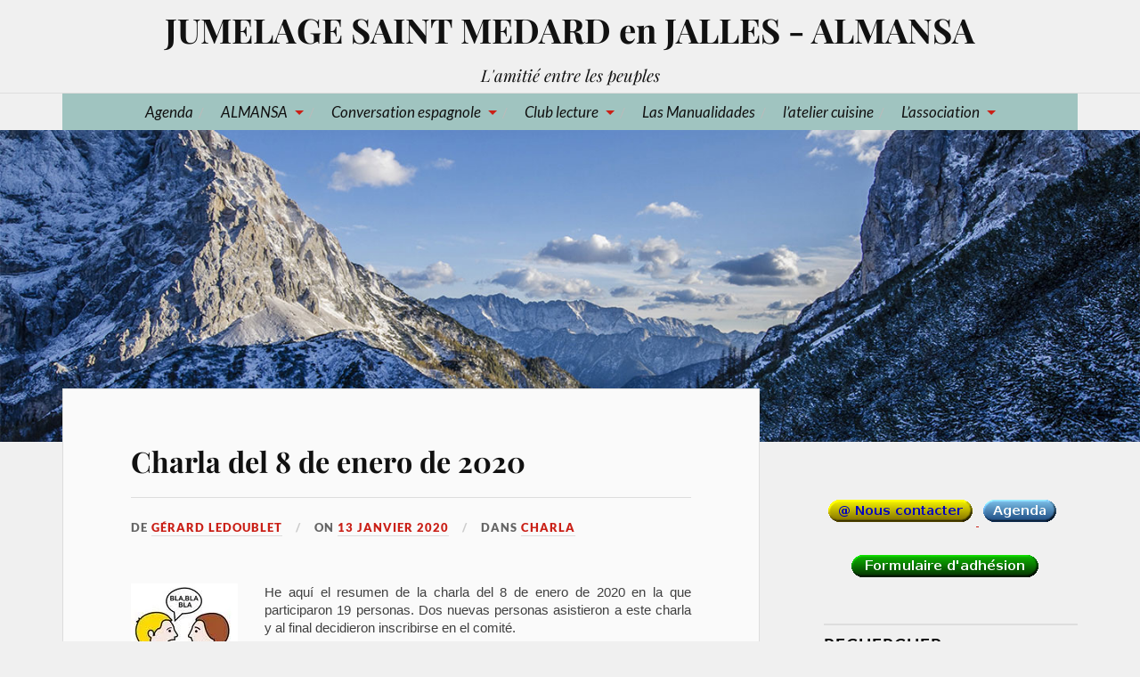

--- FILE ---
content_type: text/html; charset=UTF-8
request_url: https://espagnejumelage.saintmedardasso.fr/charla-del-8-de-enero-de-2020/
body_size: 24252
content:
<!DOCTYPE html>

<html class="no-js" lang="fr-FR">

	<head profile="http://gmpg.org/xfn/11">

		<meta http-equiv="Content-Type" content="text/html; charset=UTF-8" />
		<meta name="viewport" content="width=device-width, initial-scale=1.0, maximum-scale=1.0, user-scalable=no" >

		<title>Charla del 8 de enero de 2020 &#8211; JUMELAGE SAINT MEDARD en JALLES &#8211; ALMANSA</title>
<meta name='robots' content='max-image-preview:large' />
<script>document.documentElement.className = document.documentElement.className.replace("no-js","js");</script>
<link rel='dns-prefetch' href='//secure.gravatar.com' />
<link rel='dns-prefetch' href='//stats.wp.com' />
<link rel='dns-prefetch' href='//v0.wordpress.com' />
<link rel='dns-prefetch' href='//widgets.wp.com' />
<link rel='dns-prefetch' href='//s0.wp.com' />
<link rel='dns-prefetch' href='//0.gravatar.com' />
<link rel='dns-prefetch' href='//1.gravatar.com' />
<link rel='dns-prefetch' href='//2.gravatar.com' />
<link rel='preconnect' href='//c0.wp.com' />
<link rel='preconnect' href='//i0.wp.com' />
<link rel="alternate" type="application/rss+xml" title="JUMELAGE SAINT MEDARD en JALLES - ALMANSA &raquo; Flux" href="https://espagnejumelage.saintmedardasso.fr/feed/" />
<link rel="alternate" type="application/rss+xml" title="JUMELAGE SAINT MEDARD en JALLES - ALMANSA &raquo; Flux des commentaires" href="https://espagnejumelage.saintmedardasso.fr/comments/feed/" />
<link rel="alternate" type="application/rss+xml" title="JUMELAGE SAINT MEDARD en JALLES - ALMANSA &raquo; Charla del 8 de enero de 2020 Flux des commentaires" href="https://espagnejumelage.saintmedardasso.fr/charla-del-8-de-enero-de-2020/feed/" />
<link rel="alternate" title="oEmbed (JSON)" type="application/json+oembed" href="https://espagnejumelage.saintmedardasso.fr/wp-json/oembed/1.0/embed?url=https%3A%2F%2Fespagnejumelage.saintmedardasso.fr%2Fcharla-del-8-de-enero-de-2020%2F" />
<link rel="alternate" title="oEmbed (XML)" type="text/xml+oembed" href="https://espagnejumelage.saintmedardasso.fr/wp-json/oembed/1.0/embed?url=https%3A%2F%2Fespagnejumelage.saintmedardasso.fr%2Fcharla-del-8-de-enero-de-2020%2F&#038;format=xml" />
<style id='wp-img-auto-sizes-contain-inline-css' type='text/css'>
img:is([sizes=auto i],[sizes^="auto," i]){contain-intrinsic-size:3000px 1500px}
/*# sourceURL=wp-img-auto-sizes-contain-inline-css */
</style>
<link rel='stylesheet' id='jetpack_related-posts-css' href='https://c0.wp.com/p/jetpack/15.3.1/modules/related-posts/related-posts.css' type='text/css' media='all' />
<style id='wp-emoji-styles-inline-css' type='text/css'>

	img.wp-smiley, img.emoji {
		display: inline !important;
		border: none !important;
		box-shadow: none !important;
		height: 1em !important;
		width: 1em !important;
		margin: 0 0.07em !important;
		vertical-align: -0.1em !important;
		background: none !important;
		padding: 0 !important;
	}
/*# sourceURL=wp-emoji-styles-inline-css */
</style>
<style id='wp-block-library-inline-css' type='text/css'>
:root{--wp-block-synced-color:#7a00df;--wp-block-synced-color--rgb:122,0,223;--wp-bound-block-color:var(--wp-block-synced-color);--wp-editor-canvas-background:#ddd;--wp-admin-theme-color:#007cba;--wp-admin-theme-color--rgb:0,124,186;--wp-admin-theme-color-darker-10:#006ba1;--wp-admin-theme-color-darker-10--rgb:0,107,160.5;--wp-admin-theme-color-darker-20:#005a87;--wp-admin-theme-color-darker-20--rgb:0,90,135;--wp-admin-border-width-focus:2px}@media (min-resolution:192dpi){:root{--wp-admin-border-width-focus:1.5px}}.wp-element-button{cursor:pointer}:root .has-very-light-gray-background-color{background-color:#eee}:root .has-very-dark-gray-background-color{background-color:#313131}:root .has-very-light-gray-color{color:#eee}:root .has-very-dark-gray-color{color:#313131}:root .has-vivid-green-cyan-to-vivid-cyan-blue-gradient-background{background:linear-gradient(135deg,#00d084,#0693e3)}:root .has-purple-crush-gradient-background{background:linear-gradient(135deg,#34e2e4,#4721fb 50%,#ab1dfe)}:root .has-hazy-dawn-gradient-background{background:linear-gradient(135deg,#faaca8,#dad0ec)}:root .has-subdued-olive-gradient-background{background:linear-gradient(135deg,#fafae1,#67a671)}:root .has-atomic-cream-gradient-background{background:linear-gradient(135deg,#fdd79a,#004a59)}:root .has-nightshade-gradient-background{background:linear-gradient(135deg,#330968,#31cdcf)}:root .has-midnight-gradient-background{background:linear-gradient(135deg,#020381,#2874fc)}:root{--wp--preset--font-size--normal:16px;--wp--preset--font-size--huge:42px}.has-regular-font-size{font-size:1em}.has-larger-font-size{font-size:2.625em}.has-normal-font-size{font-size:var(--wp--preset--font-size--normal)}.has-huge-font-size{font-size:var(--wp--preset--font-size--huge)}.has-text-align-center{text-align:center}.has-text-align-left{text-align:left}.has-text-align-right{text-align:right}.has-fit-text{white-space:nowrap!important}#end-resizable-editor-section{display:none}.aligncenter{clear:both}.items-justified-left{justify-content:flex-start}.items-justified-center{justify-content:center}.items-justified-right{justify-content:flex-end}.items-justified-space-between{justify-content:space-between}.screen-reader-text{border:0;clip-path:inset(50%);height:1px;margin:-1px;overflow:hidden;padding:0;position:absolute;width:1px;word-wrap:normal!important}.screen-reader-text:focus{background-color:#ddd;clip-path:none;color:#444;display:block;font-size:1em;height:auto;left:5px;line-height:normal;padding:15px 23px 14px;text-decoration:none;top:5px;width:auto;z-index:100000}html :where(.has-border-color){border-style:solid}html :where([style*=border-top-color]){border-top-style:solid}html :where([style*=border-right-color]){border-right-style:solid}html :where([style*=border-bottom-color]){border-bottom-style:solid}html :where([style*=border-left-color]){border-left-style:solid}html :where([style*=border-width]){border-style:solid}html :where([style*=border-top-width]){border-top-style:solid}html :where([style*=border-right-width]){border-right-style:solid}html :where([style*=border-bottom-width]){border-bottom-style:solid}html :where([style*=border-left-width]){border-left-style:solid}html :where(img[class*=wp-image-]){height:auto;max-width:100%}:where(figure){margin:0 0 1em}html :where(.is-position-sticky){--wp-admin--admin-bar--position-offset:var(--wp-admin--admin-bar--height,0px)}@media screen and (max-width:600px){html :where(.is-position-sticky){--wp-admin--admin-bar--position-offset:0px}}

/*# sourceURL=wp-block-library-inline-css */
</style><style id='global-styles-inline-css' type='text/css'>
:root{--wp--preset--aspect-ratio--square: 1;--wp--preset--aspect-ratio--4-3: 4/3;--wp--preset--aspect-ratio--3-4: 3/4;--wp--preset--aspect-ratio--3-2: 3/2;--wp--preset--aspect-ratio--2-3: 2/3;--wp--preset--aspect-ratio--16-9: 16/9;--wp--preset--aspect-ratio--9-16: 9/16;--wp--preset--color--black: #111;--wp--preset--color--cyan-bluish-gray: #abb8c3;--wp--preset--color--white: #fff;--wp--preset--color--pale-pink: #f78da7;--wp--preset--color--vivid-red: #cf2e2e;--wp--preset--color--luminous-vivid-orange: #ff6900;--wp--preset--color--luminous-vivid-amber: #fcb900;--wp--preset--color--light-green-cyan: #7bdcb5;--wp--preset--color--vivid-green-cyan: #00d084;--wp--preset--color--pale-cyan-blue: #8ed1fc;--wp--preset--color--vivid-cyan-blue: #0693e3;--wp--preset--color--vivid-purple: #9b51e0;--wp--preset--color--accent: #ca2017;--wp--preset--color--dark-gray: #333;--wp--preset--color--medium-gray: #555;--wp--preset--color--light-gray: #777;--wp--preset--gradient--vivid-cyan-blue-to-vivid-purple: linear-gradient(135deg,rgb(6,147,227) 0%,rgb(155,81,224) 100%);--wp--preset--gradient--light-green-cyan-to-vivid-green-cyan: linear-gradient(135deg,rgb(122,220,180) 0%,rgb(0,208,130) 100%);--wp--preset--gradient--luminous-vivid-amber-to-luminous-vivid-orange: linear-gradient(135deg,rgb(252,185,0) 0%,rgb(255,105,0) 100%);--wp--preset--gradient--luminous-vivid-orange-to-vivid-red: linear-gradient(135deg,rgb(255,105,0) 0%,rgb(207,46,46) 100%);--wp--preset--gradient--very-light-gray-to-cyan-bluish-gray: linear-gradient(135deg,rgb(238,238,238) 0%,rgb(169,184,195) 100%);--wp--preset--gradient--cool-to-warm-spectrum: linear-gradient(135deg,rgb(74,234,220) 0%,rgb(151,120,209) 20%,rgb(207,42,186) 40%,rgb(238,44,130) 60%,rgb(251,105,98) 80%,rgb(254,248,76) 100%);--wp--preset--gradient--blush-light-purple: linear-gradient(135deg,rgb(255,206,236) 0%,rgb(152,150,240) 100%);--wp--preset--gradient--blush-bordeaux: linear-gradient(135deg,rgb(254,205,165) 0%,rgb(254,45,45) 50%,rgb(107,0,62) 100%);--wp--preset--gradient--luminous-dusk: linear-gradient(135deg,rgb(255,203,112) 0%,rgb(199,81,192) 50%,rgb(65,88,208) 100%);--wp--preset--gradient--pale-ocean: linear-gradient(135deg,rgb(255,245,203) 0%,rgb(182,227,212) 50%,rgb(51,167,181) 100%);--wp--preset--gradient--electric-grass: linear-gradient(135deg,rgb(202,248,128) 0%,rgb(113,206,126) 100%);--wp--preset--gradient--midnight: linear-gradient(135deg,rgb(2,3,129) 0%,rgb(40,116,252) 100%);--wp--preset--font-size--small: 16px;--wp--preset--font-size--medium: 20px;--wp--preset--font-size--large: 24px;--wp--preset--font-size--x-large: 42px;--wp--preset--font-size--normal: 18px;--wp--preset--font-size--larger: 27px;--wp--preset--spacing--20: 0.44rem;--wp--preset--spacing--30: 0.67rem;--wp--preset--spacing--40: 1rem;--wp--preset--spacing--50: 1.5rem;--wp--preset--spacing--60: 2.25rem;--wp--preset--spacing--70: 3.38rem;--wp--preset--spacing--80: 5.06rem;--wp--preset--shadow--natural: 6px 6px 9px rgba(0, 0, 0, 0.2);--wp--preset--shadow--deep: 12px 12px 50px rgba(0, 0, 0, 0.4);--wp--preset--shadow--sharp: 6px 6px 0px rgba(0, 0, 0, 0.2);--wp--preset--shadow--outlined: 6px 6px 0px -3px rgb(255, 255, 255), 6px 6px rgb(0, 0, 0);--wp--preset--shadow--crisp: 6px 6px 0px rgb(0, 0, 0);}:where(.is-layout-flex){gap: 0.5em;}:where(.is-layout-grid){gap: 0.5em;}body .is-layout-flex{display: flex;}.is-layout-flex{flex-wrap: wrap;align-items: center;}.is-layout-flex > :is(*, div){margin: 0;}body .is-layout-grid{display: grid;}.is-layout-grid > :is(*, div){margin: 0;}:where(.wp-block-columns.is-layout-flex){gap: 2em;}:where(.wp-block-columns.is-layout-grid){gap: 2em;}:where(.wp-block-post-template.is-layout-flex){gap: 1.25em;}:where(.wp-block-post-template.is-layout-grid){gap: 1.25em;}.has-black-color{color: var(--wp--preset--color--black) !important;}.has-cyan-bluish-gray-color{color: var(--wp--preset--color--cyan-bluish-gray) !important;}.has-white-color{color: var(--wp--preset--color--white) !important;}.has-pale-pink-color{color: var(--wp--preset--color--pale-pink) !important;}.has-vivid-red-color{color: var(--wp--preset--color--vivid-red) !important;}.has-luminous-vivid-orange-color{color: var(--wp--preset--color--luminous-vivid-orange) !important;}.has-luminous-vivid-amber-color{color: var(--wp--preset--color--luminous-vivid-amber) !important;}.has-light-green-cyan-color{color: var(--wp--preset--color--light-green-cyan) !important;}.has-vivid-green-cyan-color{color: var(--wp--preset--color--vivid-green-cyan) !important;}.has-pale-cyan-blue-color{color: var(--wp--preset--color--pale-cyan-blue) !important;}.has-vivid-cyan-blue-color{color: var(--wp--preset--color--vivid-cyan-blue) !important;}.has-vivid-purple-color{color: var(--wp--preset--color--vivid-purple) !important;}.has-black-background-color{background-color: var(--wp--preset--color--black) !important;}.has-cyan-bluish-gray-background-color{background-color: var(--wp--preset--color--cyan-bluish-gray) !important;}.has-white-background-color{background-color: var(--wp--preset--color--white) !important;}.has-pale-pink-background-color{background-color: var(--wp--preset--color--pale-pink) !important;}.has-vivid-red-background-color{background-color: var(--wp--preset--color--vivid-red) !important;}.has-luminous-vivid-orange-background-color{background-color: var(--wp--preset--color--luminous-vivid-orange) !important;}.has-luminous-vivid-amber-background-color{background-color: var(--wp--preset--color--luminous-vivid-amber) !important;}.has-light-green-cyan-background-color{background-color: var(--wp--preset--color--light-green-cyan) !important;}.has-vivid-green-cyan-background-color{background-color: var(--wp--preset--color--vivid-green-cyan) !important;}.has-pale-cyan-blue-background-color{background-color: var(--wp--preset--color--pale-cyan-blue) !important;}.has-vivid-cyan-blue-background-color{background-color: var(--wp--preset--color--vivid-cyan-blue) !important;}.has-vivid-purple-background-color{background-color: var(--wp--preset--color--vivid-purple) !important;}.has-black-border-color{border-color: var(--wp--preset--color--black) !important;}.has-cyan-bluish-gray-border-color{border-color: var(--wp--preset--color--cyan-bluish-gray) !important;}.has-white-border-color{border-color: var(--wp--preset--color--white) !important;}.has-pale-pink-border-color{border-color: var(--wp--preset--color--pale-pink) !important;}.has-vivid-red-border-color{border-color: var(--wp--preset--color--vivid-red) !important;}.has-luminous-vivid-orange-border-color{border-color: var(--wp--preset--color--luminous-vivid-orange) !important;}.has-luminous-vivid-amber-border-color{border-color: var(--wp--preset--color--luminous-vivid-amber) !important;}.has-light-green-cyan-border-color{border-color: var(--wp--preset--color--light-green-cyan) !important;}.has-vivid-green-cyan-border-color{border-color: var(--wp--preset--color--vivid-green-cyan) !important;}.has-pale-cyan-blue-border-color{border-color: var(--wp--preset--color--pale-cyan-blue) !important;}.has-vivid-cyan-blue-border-color{border-color: var(--wp--preset--color--vivid-cyan-blue) !important;}.has-vivid-purple-border-color{border-color: var(--wp--preset--color--vivid-purple) !important;}.has-vivid-cyan-blue-to-vivid-purple-gradient-background{background: var(--wp--preset--gradient--vivid-cyan-blue-to-vivid-purple) !important;}.has-light-green-cyan-to-vivid-green-cyan-gradient-background{background: var(--wp--preset--gradient--light-green-cyan-to-vivid-green-cyan) !important;}.has-luminous-vivid-amber-to-luminous-vivid-orange-gradient-background{background: var(--wp--preset--gradient--luminous-vivid-amber-to-luminous-vivid-orange) !important;}.has-luminous-vivid-orange-to-vivid-red-gradient-background{background: var(--wp--preset--gradient--luminous-vivid-orange-to-vivid-red) !important;}.has-very-light-gray-to-cyan-bluish-gray-gradient-background{background: var(--wp--preset--gradient--very-light-gray-to-cyan-bluish-gray) !important;}.has-cool-to-warm-spectrum-gradient-background{background: var(--wp--preset--gradient--cool-to-warm-spectrum) !important;}.has-blush-light-purple-gradient-background{background: var(--wp--preset--gradient--blush-light-purple) !important;}.has-blush-bordeaux-gradient-background{background: var(--wp--preset--gradient--blush-bordeaux) !important;}.has-luminous-dusk-gradient-background{background: var(--wp--preset--gradient--luminous-dusk) !important;}.has-pale-ocean-gradient-background{background: var(--wp--preset--gradient--pale-ocean) !important;}.has-electric-grass-gradient-background{background: var(--wp--preset--gradient--electric-grass) !important;}.has-midnight-gradient-background{background: var(--wp--preset--gradient--midnight) !important;}.has-small-font-size{font-size: var(--wp--preset--font-size--small) !important;}.has-medium-font-size{font-size: var(--wp--preset--font-size--medium) !important;}.has-large-font-size{font-size: var(--wp--preset--font-size--large) !important;}.has-x-large-font-size{font-size: var(--wp--preset--font-size--x-large) !important;}
/*# sourceURL=global-styles-inline-css */
</style>

<style id='classic-theme-styles-inline-css' type='text/css'>
/*! This file is auto-generated */
.wp-block-button__link{color:#fff;background-color:#32373c;border-radius:9999px;box-shadow:none;text-decoration:none;padding:calc(.667em + 2px) calc(1.333em + 2px);font-size:1.125em}.wp-block-file__button{background:#32373c;color:#fff;text-decoration:none}
/*# sourceURL=/wp-includes/css/classic-themes.min.css */
</style>
<link rel='stylesheet' id='toc-screen-css' href='https://espagnejumelage.saintmedardasso.fr/wp-content/plugins/table-of-contents-plus/screen.min.css?ver=2411.1' type='text/css' media='all' />
<style id='toc-screen-inline-css' type='text/css'>
div#toc_container ul li {font-size: 85%;}
/*# sourceURL=toc-screen-inline-css */
</style>
<link rel='stylesheet' id='lovecraft_googlefonts-css' href='https://espagnejumelage.saintmedardasso.fr/wp-content/themes/lovecraft/assets/css/fonts.css?ver=6.9' type='text/css' media='all' />
<link rel='stylesheet' id='lovecraft_genericons-css' href='https://espagnejumelage.saintmedardasso.fr/wp-content/themes/lovecraft/assets/css/genericons.min.css?ver=6.9' type='text/css' media='all' />
<link rel='stylesheet' id='lovecraft_style-css' href='https://espagnejumelage.saintmedardasso.fr/wp-content/themes/lovecraft/style.css?ver=2.1.1' type='text/css' media='all' />
<link rel='stylesheet' id='jetpack_likes-css' href='https://c0.wp.com/p/jetpack/15.3.1/modules/likes/style.css' type='text/css' media='all' />
<link rel='stylesheet' id='jetpack-subscriptions-css' href='https://c0.wp.com/p/jetpack/15.3.1/_inc/build/subscriptions/subscriptions.min.css' type='text/css' media='all' />
<link rel='stylesheet' id='tablepress-default-css' href='https://espagnejumelage.saintmedardasso.fr/wp-content/tablepress-combined.min.css?ver=25' type='text/css' media='all' />
<link rel='stylesheet' id='sharedaddy-css' href='https://c0.wp.com/p/jetpack/15.3.1/modules/sharedaddy/sharing.css' type='text/css' media='all' />
<link rel='stylesheet' id='social-logos-css' href='https://c0.wp.com/p/jetpack/15.3.1/_inc/social-logos/social-logos.min.css' type='text/css' media='all' />
<script type="text/javascript" id="jetpack_related-posts-js-extra">
/* <![CDATA[ */
var related_posts_js_options = {"post_heading":"h4"};
//# sourceURL=jetpack_related-posts-js-extra
/* ]]> */
</script>
<script type="text/javascript" src="https://c0.wp.com/p/jetpack/15.3.1/_inc/build/related-posts/related-posts.min.js" id="jetpack_related-posts-js"></script>
<script type="text/javascript" src="https://c0.wp.com/c/6.9/wp-includes/js/jquery/jquery.min.js" id="jquery-core-js"></script>
<script type="text/javascript" src="https://c0.wp.com/c/6.9/wp-includes/js/jquery/jquery-migrate.min.js" id="jquery-migrate-js"></script>
<script type="text/javascript" src="https://espagnejumelage.saintmedardasso.fr/wp-content/themes/lovecraft/assets/js/doubletaptogo.min.js?ver=1" id="lovecraft_doubletap-js"></script>
<link rel="https://api.w.org/" href="https://espagnejumelage.saintmedardasso.fr/wp-json/" /><link rel="alternate" title="JSON" type="application/json" href="https://espagnejumelage.saintmedardasso.fr/wp-json/wp/v2/posts/4245" /><link rel="EditURI" type="application/rsd+xml" title="RSD" href="https://espagnejumelage.saintmedardasso.fr/xmlrpc.php?rsd" />
<meta name="generator" content="WordPress 6.9" />
<link rel="canonical" href="https://espagnejumelage.saintmedardasso.fr/charla-del-8-de-enero-de-2020/" />
<link rel='shortlink' href='https://wp.me/p6NSY7-16t' />
	<style>img#wpstats{display:none}</style>
		<!-- Customizer CSS --><style type="text/css">a { color:#ca2017; }.blog-title a:hover { color:#ca2017; }.main-menu li:hover > a, .main-menu li.focus > a { color:#ca2017; }.main-menu > .menu-item-has-children > a:after { border-top-color:#ca2017; }blockquote:after { color:#ca2017; }button:hover, .button:hover, .faux-button:hover, .wp-block-button__link:hover, :root .wp-block-file__button:hover, input[type="button"]:hover, input[type="reset"]:hover, input[type="submit"]:hover { background-color:#ca2017; }.is-style-outline .wp-block-button__link:hover, .wp-block-button__link.is-style-outline:hover { color:#ca2017; }:root .has-accent-color { color:#ca2017; }:root .has-accent-background-color { background-color:#ca2017; }.post-tags a:hover { background-color:#ca2017; }.post-tags a:hover:before { border-right-color:#ca2017; }.post-content .page-links a:hover { background-color:#ca2017; }.post-navigation h4 a:hover { color:#ca2017; }.comments-title-link a { color:#ca2017; }.comments .pingbacks li a:hover { color:#ca2017; }.comment-header h4 a:hover { color:#ca2017; }.bypostauthor .comment-author-icon { background-color:#ca2017; }.form-submit #submit:hover { background-color:#ca2017; }.comments-nav a:hover { color:#ca2017; }.pingbacks-title { border-bottom-color:#ca2017; }.archive-navigation a:hover { color:#ca2017; }.widget-title { border-bottom-color:#ca2017; }.widget-content .textwidget a:hover { color:#ca2017; }.widget_archive li a:hover { color:#ca2017; }.widget_categories li a:hover { color:#ca2017; }.widget_meta li a:hover { color:#ca2017; }.widget_nav_menu li a:hover { color:#ca2017; }.widget_rss .widget-content ul a.rsswidget:hover { color:#ca2017; }#wp-calendar thead th { color:#ca2017; }#wp-calendar tfoot a:hover { color:#ca2017; }.widget .tagcloud a:hover { background-color:#ca2017; }.widget .tagcloud a:hover:before { border-right-color:#ca2017; }.footer .widget .tagcloud a:hover { background-color:#ca2017; }.footer .widget .tagcloud a:hover:before { border-right-color:#ca2017; }.credits .sep { color:#ca2017; }.credits a:hover { color:#ca2017; }.nav-toggle.active .bar { background-color:#ca2017; }.search-toggle.active .genericon { color:#ca2017; }.mobile-menu .current-menu-item:before { color:#ca2017; }.mobile-menu .current_page_item:before { color:#ca2017; }</style><!--/Customizer CSS--><style>.removed_link, a.removed_link {
	text-decoration: line-through;
}</style>
<!-- Jetpack Open Graph Tags -->
<meta property="og:type" content="article" />
<meta property="og:title" content="Charla del 8 de enero de 2020" />
<meta property="og:url" content="https://espagnejumelage.saintmedardasso.fr/charla-del-8-de-enero-de-2020/" />
<meta property="og:description" content="He aquí el resumen de la charla del 8 de enero de 2020 en la que participaron 19 personas. Dos nuevas personas asistieron a este charla y al final decidieron inscribirse en el comité. Como siempre …" />
<meta property="article:published_time" content="2020-01-13T15:16:50+00:00" />
<meta property="article:modified_time" content="2020-01-13T15:16:50+00:00" />
<meta property="og:site_name" content="JUMELAGE SAINT MEDARD en JALLES - ALMANSA" />
<meta property="og:image" content="http://espagnejumelage.saintmedardasso.fr/wp-content/uploads/2017/06/Charla.jpg" />
<meta property="og:image:width" content="120" />
<meta property="og:image:height" content="120" />
<meta property="og:image:alt" content="Charla" />
<meta property="og:locale" content="fr_FR" />
<meta name="twitter:text:title" content="Charla del 8 de enero de 2020" />
<meta name="twitter:image" content="http://espagnejumelage.saintmedardasso.fr/wp-content/uploads/2017/06/Charla.jpg?w=144" />
<meta name="twitter:image:alt" content="Charla" />
<meta name="twitter:card" content="summary" />

<!-- End Jetpack Open Graph Tags -->
		<style type="text/css" id="wp-custom-css">
			/*
Bienvenue dans l'éditeur de CSS !
*/
/* ligne horizontale */
hr {border-width:1px;  
    border-style:ridge;
	border-color: darkgrey;
	border-radius: 3px;
	height: 6px;
	width: 95%;
}
/* souligner titres 2 et 3 */
h2,h3 {
	text-decoration: underline;
}
/* Bordure des tableaux */
td, th {
    border: 1px solid rgb(160, 160, 160);
    padding: 5px 10px;
}
/* Couleur de fond des pages et articles */
.post {
	background-color : #fafafa;
}
/* police des pages et articles */
.post-content {
	font-family: arial, comic sans ms, sans-serif;
	color: #404040;
	font-size: 90%;
}

.post-content p, .post-content blockquote, .post-content ul, .post-content ol, .post-content address, .post-content dl, .post-content pre {
    line-height: 135%;
    margin-bottom: 1.0em;
}
.post-content :last-child {
	margin-bottom: 5px;
}

/* taille de la police des titres de page et articles */
.post-title {
	font-size: 1.9em;
}

/* Pour entrées de texte dans formulaire de contact */
.dfield input[type=text],.dfield textarea,.dfield select {
	border: 6px ridge #888;
	background: #E0F8F8;
	padding: 4px 10px;
}

/* Couleur de fond */
body, .header {
	background: #f0f0f0;
}

.footer {
	background: white;
	padding: 10px;
}

.header {
	padding: 8px;
	margin: 0;
}

.bg-white {
	background: #f0f0f0;
}

/*
.blog-title {
	background: #aaaaaa;
}
*/

/* sidebar */
.sidebar {
	width: 25%;
	float: right;
}

/* widgets */
.widget + .widget {
	padding-top: 10px;
	border-top: 2px solid #ddd;
	margin-top: 20px;
/*	padding: 1px 0 0; */
}

.widget-title {
	padding-top: 2px;
	padding-bottom: 1px;
	border-bottom: 0px solid black;
	margin-bottom: 10px;
	font-family: 'Lato', Helvetica, sans-serif;
	font-size: 1.3em;
	font-weight: bold;
	color: black;
	text-transform: uppercase;
	letter-spacing: 1px;
}

.widget-content {
	font-family: 'Lato', Helvetica, sans-serif;
	font-size: .85em;
}

.widget-content p {
	line-height: 120%;
	margin-top: 1em;
}

.widget-content li {
	line-height: 100%;
	padding: 02px 0;
	border-bottom: 0 solid #ddd;
}

.widget-content ul ul li:first-child {
	margin-top: O.4em;
	border-top: 2 solid #ddd;
}

.widget-content .search-field {
	padding: 4px;
	margin: 4px;
}

.textwidget {
	line-height: 110%;
	margin: 0;
}

/* menu principal */
.main-menu {
	text-align: center;
	font-size: 1em;
	font-family: 'Lato', sans-serif;
	background: #a0c4c0;
}

.main-menu a {
	display: inline-block;
	padding: 12px 0;
	color: #111;
	position: relative;
	font-style: italic;
	margin: 0;
}

.main-menu > li + li {
	margin-left: 8px;
}
.main-menu ul a {
	padding: 8px;
	color: #ddd;
}

.main-menu ul .menu-item-has-children::after {
	content: "";
	display: block;
	border: 6px solid transparent;
	border-left-color: rgba(255,255,255,0.4);
	position: relative;
	z-index: 1001;
	right: 10px;
	top: 50%;
	margin-top: -6px;
}
/* Background bouton "Abonnez-vous" */
.wp-block-button__link {
	background: #888;
}
/* Bouton Lire la suite */
.more-link {
	padding: 4px 10px;
}
/* Boite de recherche */
input[type="search"],input[type="password"] {
	background-color : #f4f4f4;
	padding: 10px;
}		</style>
		
	<link rel='stylesheet' id='jetpack-swiper-library-css' href='https://c0.wp.com/p/jetpack/15.3.1/_inc/blocks/swiper.css' type='text/css' media='all' />
<link rel='stylesheet' id='jetpack-carousel-css' href='https://c0.wp.com/p/jetpack/15.3.1/modules/carousel/jetpack-carousel.css' type='text/css' media='all' />
</head>

	<body class="wp-singular post-template-default single single-post postid-4245 single-format-standard wp-theme-lovecraft">

		
		<a class="skip-link button" href="#site-content">Skip to the content</a>

		<header class="header-wrapper">

			<div class="header section bg-white small-padding">

				<div class="section-inner group">

					
						<div class="blog-title">
							<a href="https://espagnejumelage.saintmedardasso.fr" rel="home">JUMELAGE SAINT MEDARD en JALLES - ALMANSA</a>
						</div>
					
													<h4 class="blog-tagline">L&#039;amitié entre les peuples</h4>
											
					
				</div><!-- .section-inner -->

			</div><!-- .header -->

			<div class="toggles group">

				<button type="button" class="nav-toggle toggle">
					<div class="bar"></div>
					<div class="bar"></div>
					<div class="bar"></div>
					<span class="screen-reader-text">Toggle the mobile menu</span>
				</button>

				<button type="button" class="search-toggle toggle">
					<div class="genericon genericon-search"></div>
					<span class="screen-reader-text">Toggle the search field</span>
				</button>

			</div><!-- .toggles -->

		</header><!-- .header-wrapper -->

		<div class="navigation bg-white no-padding">

			<div class="section-inner group">

				<ul class="mobile-menu">

					<li id="menu-item-395" class="menu-item menu-item-type-post_type menu-item-object-page menu-item-395"><a href="https://espagnejumelage.saintmedardasso.fr/agenda/">Agenda</a></li>
<li id="menu-item-268" class="menu-item menu-item-type-post_type menu-item-object-page menu-item-has-children menu-item-268"><a href="https://espagnejumelage.saintmedardasso.fr/2009-almasenos-en-san-medard/">ALMANSA</a>
<ul class="sub-menu">
	<li id="menu-item-269" class="menu-item menu-item-type-post_type menu-item-object-page menu-item-269"><a href="https://espagnejumelage.saintmedardasso.fr/fiestas-de-almansa-2015/">Fiestas de Almansa 2015</a></li>
	<li id="menu-item-273" class="menu-item menu-item-type-post_type menu-item-object-page menu-item-273"><a href="https://espagnejumelage.saintmedardasso.fr/2009-almasenos-en-san-medard/">2009 Almaseños en San Medard</a></li>
	<li id="menu-item-279" class="menu-item menu-item-type-taxonomy menu-item-object-category menu-item-279"><a href="https://espagnejumelage.saintmedardasso.fr/cat/almansa/">Articles sur Almansa</a></li>
</ul>
</li>
<li id="menu-item-266" class="menu-item menu-item-type-post_type menu-item-object-page menu-item-has-children menu-item-266"><a href="https://espagnejumelage.saintmedardasso.fr/la-charla-del-miercoles/">Conversation espagnole</a>
<ul class="sub-menu">
	<li id="menu-item-613" class="menu-item menu-item-type-post_type menu-item-object-page menu-item-613"><a href="https://espagnejumelage.saintmedardasso.fr/la-charla-del-miercoles/">Présentation des « Charlas del miércoles »</a></li>
	<li id="menu-item-612" class="menu-item menu-item-type-taxonomy menu-item-object-category current-post-ancestor current-menu-parent current-post-parent menu-item-612"><a href="https://espagnejumelage.saintmedardasso.fr/cat/charla/">Tous les articles sur les conversations espagnoles</a></li>
</ul>
</li>
<li id="menu-item-2632" class="menu-item menu-item-type-post_type menu-item-object-page menu-item-has-children menu-item-2632"><a href="https://espagnejumelage.saintmedardasso.fr/club-lecture-el-club-de-lectura/">Club lecture</a>
<ul class="sub-menu">
	<li id="menu-item-6345" class="menu-item menu-item-type-post_type menu-item-object-page menu-item-6345"><a href="https://espagnejumelage.saintmedardasso.fr/club-lecture-el-club-de-lectura/">Présentation du club lecture</a></li>
	<li id="menu-item-6344" class="menu-item menu-item-type-taxonomy menu-item-object-category menu-item-6344"><a href="https://espagnejumelage.saintmedardasso.fr/cat/lecture/">Tous les articles sur le club lecture</a></li>
</ul>
</li>
<li id="menu-item-270" class="menu-item menu-item-type-post_type menu-item-object-page menu-item-270"><a href="https://espagnejumelage.saintmedardasso.fr/las-manualidades/">Las Manualidades</a></li>
<li id="menu-item-4490" class="menu-item menu-item-type-post_type menu-item-object-page menu-item-4490"><a href="https://espagnejumelage.saintmedardasso.fr/latelier-cuisine/">l’atelier cuisine</a></li>
<li id="menu-item-271" class="menu-item menu-item-type-post_type menu-item-object-page menu-item-has-children menu-item-271"><a href="https://espagnejumelage.saintmedardasso.fr/qui-sommes-nous/">L&rsquo;association</a>
<ul class="sub-menu">
	<li id="menu-item-274" class="menu-item menu-item-type-post_type menu-item-object-page menu-item-274"><a href="https://espagnejumelage.saintmedardasso.fr/qui-sommes-nous/">Qui sommes nous ?</a></li>
	<li id="menu-item-665" class="menu-item menu-item-type-custom menu-item-object-custom menu-item-665"><a href="http://espagnejumelage.saintmedardasso.fr/wp-content/documents/Bulletin-adhesion.pdf">Formulaire d&rsquo;adhésion</a></li>
	<li id="menu-item-3354" class="menu-item menu-item-type-post_type menu-item-object-page menu-item-3354"><a href="https://espagnejumelage.saintmedardasso.fr/agenda/">Agenda</a></li>
	<li id="menu-item-295" class="menu-item menu-item-type-post_type menu-item-object-page menu-item-295"><a href="https://espagnejumelage.saintmedardasso.fr/contact/">Nous contacter</a></li>
	<li id="menu-item-5821" class="menu-item menu-item-type-post_type menu-item-object-page menu-item-5821"><a href="https://espagnejumelage.saintmedardasso.fr/liste-des-adherents/">Liste des adhérents</a></li>
	<li id="menu-item-267" class="menu-item menu-item-type-post_type menu-item-object-page menu-item-267"><a href="https://espagnejumelage.saintmedardasso.fr/mentions-legales/">Mentions Légales</a></li>
</ul>
</li>

				</ul>

				<div class="mobile-search">
					
<form method="get" class="search-form" id="search-form-697057134635f" action="https://espagnejumelage.saintmedardasso.fr/">
	<input type="search" class="search-field" placeholder="Formulaire de recherche" name="s" id="s-6970571346360" />
	<button type="submit" class="search-button"><div class="genericon genericon-search"></div><span class="screen-reader-text">Search</span></button>
</form>
				</div><!-- .mobile-search -->

				<ul class="main-menu">

					<li class="menu-item menu-item-type-post_type menu-item-object-page menu-item-395"><a href="https://espagnejumelage.saintmedardasso.fr/agenda/">Agenda</a></li>
<li class="menu-item menu-item-type-post_type menu-item-object-page menu-item-has-children menu-item-268"><a href="https://espagnejumelage.saintmedardasso.fr/2009-almasenos-en-san-medard/">ALMANSA</a>
<ul class="sub-menu">
	<li class="menu-item menu-item-type-post_type menu-item-object-page menu-item-269"><a href="https://espagnejumelage.saintmedardasso.fr/fiestas-de-almansa-2015/">Fiestas de Almansa 2015</a></li>
	<li class="menu-item menu-item-type-post_type menu-item-object-page menu-item-273"><a href="https://espagnejumelage.saintmedardasso.fr/2009-almasenos-en-san-medard/">2009 Almaseños en San Medard</a></li>
	<li class="menu-item menu-item-type-taxonomy menu-item-object-category menu-item-279"><a href="https://espagnejumelage.saintmedardasso.fr/cat/almansa/">Articles sur Almansa</a></li>
</ul>
</li>
<li class="menu-item menu-item-type-post_type menu-item-object-page menu-item-has-children menu-item-266"><a href="https://espagnejumelage.saintmedardasso.fr/la-charla-del-miercoles/">Conversation espagnole</a>
<ul class="sub-menu">
	<li class="menu-item menu-item-type-post_type menu-item-object-page menu-item-613"><a href="https://espagnejumelage.saintmedardasso.fr/la-charla-del-miercoles/">Présentation des « Charlas del miércoles »</a></li>
	<li class="menu-item menu-item-type-taxonomy menu-item-object-category current-post-ancestor current-menu-parent current-post-parent menu-item-612"><a href="https://espagnejumelage.saintmedardasso.fr/cat/charla/">Tous les articles sur les conversations espagnoles</a></li>
</ul>
</li>
<li class="menu-item menu-item-type-post_type menu-item-object-page menu-item-has-children menu-item-2632"><a href="https://espagnejumelage.saintmedardasso.fr/club-lecture-el-club-de-lectura/">Club lecture</a>
<ul class="sub-menu">
	<li class="menu-item menu-item-type-post_type menu-item-object-page menu-item-6345"><a href="https://espagnejumelage.saintmedardasso.fr/club-lecture-el-club-de-lectura/">Présentation du club lecture</a></li>
	<li class="menu-item menu-item-type-taxonomy menu-item-object-category menu-item-6344"><a href="https://espagnejumelage.saintmedardasso.fr/cat/lecture/">Tous les articles sur le club lecture</a></li>
</ul>
</li>
<li class="menu-item menu-item-type-post_type menu-item-object-page menu-item-270"><a href="https://espagnejumelage.saintmedardasso.fr/las-manualidades/">Las Manualidades</a></li>
<li class="menu-item menu-item-type-post_type menu-item-object-page menu-item-4490"><a href="https://espagnejumelage.saintmedardasso.fr/latelier-cuisine/">l’atelier cuisine</a></li>
<li class="menu-item menu-item-type-post_type menu-item-object-page menu-item-has-children menu-item-271"><a href="https://espagnejumelage.saintmedardasso.fr/qui-sommes-nous/">L&rsquo;association</a>
<ul class="sub-menu">
	<li class="menu-item menu-item-type-post_type menu-item-object-page menu-item-274"><a href="https://espagnejumelage.saintmedardasso.fr/qui-sommes-nous/">Qui sommes nous ?</a></li>
	<li class="menu-item menu-item-type-custom menu-item-object-custom menu-item-665"><a href="http://espagnejumelage.saintmedardasso.fr/wp-content/documents/Bulletin-adhesion.pdf">Formulaire d&rsquo;adhésion</a></li>
	<li class="menu-item menu-item-type-post_type menu-item-object-page menu-item-3354"><a href="https://espagnejumelage.saintmedardasso.fr/agenda/">Agenda</a></li>
	<li class="menu-item menu-item-type-post_type menu-item-object-page menu-item-295"><a href="https://espagnejumelage.saintmedardasso.fr/contact/">Nous contacter</a></li>
	<li class="menu-item menu-item-type-post_type menu-item-object-page menu-item-5821"><a href="https://espagnejumelage.saintmedardasso.fr/liste-des-adherents/">Liste des adhérents</a></li>
	<li class="menu-item menu-item-type-post_type menu-item-object-page menu-item-267"><a href="https://espagnejumelage.saintmedardasso.fr/mentions-legales/">Mentions Légales</a></li>
</ul>
</li>

				</ul><!-- .main-menu -->

			</div><!-- .section-inner -->

		</div><!-- .navigation -->

		
			<figure class="header-image bg-image" style="background-image: url( https://espagnejumelage.saintmedardasso.fr/wp-content/themes/lovecraft/assets/images/header.jpg );">
				<img src="https://espagnejumelage.saintmedardasso.fr/wp-content/themes/lovecraft/assets/images/header.jpg" />
			</figure>

		
		<main id="site-content">
<div class="wrapper section">

	<div class="section-inner group">

		<div class="content">

			
					<article id="post-4245" class="post single post-4245 type-post status-publish format-standard hentry category-charla">

						<div class="post-inner">

							<div class="post-header">

								<h1 class="post-title"><a href="https://espagnejumelage.saintmedardasso.fr/charla-del-8-de-enero-de-2020/">Charla del 8 de enero de 2020</a></h1>

										
		<div class="post-meta">

			<p class="post-author"><span>de </span><a href="https://espagnejumelage.saintmedardasso.fr/author/gerard/" title="Articles par Gérard LEDOUBLET" rel="author">Gérard LEDOUBLET</a></p>

			<p class="post-date"><span>On </span><a href="https://espagnejumelage.saintmedardasso.fr/charla-del-8-de-enero-de-2020/">13 janvier 2020</a></p>

							<p class="post-categories"><span>dans </span><a href="https://espagnejumelage.saintmedardasso.fr/cat/charla/" rel="category tag">Charla</a></p>
			
			
		</div><!-- .post-meta -->

		
							</div><!-- .post-header -->

							
								<div class="post-content entry-content">

									<p style="text-align: justify;"><img data-recalc-dims="1" decoding="async" data-attachment-id="1985" data-permalink="https://espagnejumelage.saintmedardasso.fr/charla-del-28-06-2017-book/charla/" data-orig-file="https://i0.wp.com/espagnejumelage.saintmedardasso.fr/wp-content/uploads/2017/06/Charla.jpg?fit=120%2C120&amp;ssl=1" data-orig-size="120,120" data-comments-opened="1" data-image-meta="{&quot;aperture&quot;:&quot;0&quot;,&quot;credit&quot;:&quot;&quot;,&quot;camera&quot;:&quot;&quot;,&quot;caption&quot;:&quot;&quot;,&quot;created_timestamp&quot;:&quot;0&quot;,&quot;copyright&quot;:&quot;&quot;,&quot;focal_length&quot;:&quot;0&quot;,&quot;iso&quot;:&quot;0&quot;,&quot;shutter_speed&quot;:&quot;0&quot;,&quot;title&quot;:&quot;&quot;,&quot;orientation&quot;:&quot;0&quot;}" data-image-title="Charla" data-image-description="" data-image-caption="" data-medium-file="https://i0.wp.com/espagnejumelage.saintmedardasso.fr/wp-content/uploads/2017/06/Charla.jpg?fit=120%2C120&amp;ssl=1" data-large-file="https://i0.wp.com/espagnejumelage.saintmedardasso.fr/wp-content/uploads/2017/06/Charla.jpg?fit=120%2C120&amp;ssl=1" class="size-full wp-image-1985 alignleft" src="https://i0.wp.com/espagnejumelage.saintmedardasso.fr/wp-content/uploads/2017/06/Charla.jpg?resize=120%2C120" alt="Charla" width="120" height="120" srcset="https://i0.wp.com/espagnejumelage.saintmedardasso.fr/wp-content/uploads/2017/06/Charla.jpg?w=120&amp;ssl=1 120w, https://i0.wp.com/espagnejumelage.saintmedardasso.fr/wp-content/uploads/2017/06/Charla.jpg?resize=88%2C88&amp;ssl=1 88w" sizes="(max-width: 120px) 100vw, 120px" /></p>
<p style="text-align: justify;">He aquí el resumen de la charla del 8 de enero de 2020 en la que participaron 19 personas. Dos nuevas personas asistieron a este charla y al final decidieron inscribirse en el comité.</p>
<p style="text-align: justify;">Como siempre empezamos la charla con chistes y vídeos cómicos.</p>
<p><span id="more-4245"></span></p>
<hr />
<h2>Juego de las viñetas</h2>
<p style="text-align: justify;"><img data-recalc-dims="1" fetchpriority="high" decoding="async" data-attachment-id="4246" data-permalink="https://espagnejumelage.saintmedardasso.fr/charla-del-8-de-enero-de-2020/chiste-sms-1-0/" data-orig-file="https://i0.wp.com/espagnejumelage.saintmedardasso.fr/wp-content/uploads/2020/01/chiste-SMS-1.0.jpg?fit=350%2C242&amp;ssl=1" data-orig-size="350,242" data-comments-opened="0" data-image-meta="{&quot;aperture&quot;:&quot;0&quot;,&quot;credit&quot;:&quot;Gerard&quot;,&quot;camera&quot;:&quot;&quot;,&quot;caption&quot;:&quot;&quot;,&quot;created_timestamp&quot;:&quot;1578429509&quot;,&quot;copyright&quot;:&quot;&quot;,&quot;focal_length&quot;:&quot;0&quot;,&quot;iso&quot;:&quot;0&quot;,&quot;shutter_speed&quot;:&quot;0&quot;,&quot;title&quot;:&quot;&quot;,&quot;orientation&quot;:&quot;0&quot;}" data-image-title="chiste SMS 1.0" data-image-description="" data-image-caption="" data-medium-file="https://i0.wp.com/espagnejumelage.saintmedardasso.fr/wp-content/uploads/2020/01/chiste-SMS-1.0.jpg?fit=350%2C242&amp;ssl=1" data-large-file="https://i0.wp.com/espagnejumelage.saintmedardasso.fr/wp-content/uploads/2020/01/chiste-SMS-1.0.jpg?fit=350%2C242&amp;ssl=1" class="size-full wp-image-4246 alignleft" src="https://i0.wp.com/espagnejumelage.saintmedardasso.fr/wp-content/uploads/2020/01/chiste-SMS-1.0.jpg?resize=350%2C242" alt="chiste SMS" width="350" height="242" />He aquí una de las 6 viñetas comentadas durante  esta charla.</p>
<p>Completar la respuesta del hombre.</p>
<p><a href="http://espagnejumelage.saintmedardasso.fr/wp-content/uploads/2020/01/chiste-SMS-1.1.jpg" target="_blank" rel="noopener noreferrer">Ver la solución</a></p>
<p>&nbsp;</p>
<p>&nbsp;</p>
<hr />
<h2>Vídeos cómicos</h2>
<p style="text-align: justify;">Después comentamos 2 vídeos cómicos. Hace falta notar que los protagonistas hablan rápido y resulta que el entendimiento es un poco difícil. Pero no hay problema porque podéis escuchar los vídeos tanto como queráis 😉    Escuchar diferentes acentos es una buena manera de asimilar lo que llamo « la música del idioma ».</p>
<p>He aquí los enlaces hacia esos 2 vídeos :<br />
<a href="https://www.youtube.com/watch?time_continue=13&amp;v=KLRaRiaLzjc&amp;feature=emb_logo" target="_blank" rel="noopener noreferrer">.        Vídeo 1 :  la libertad de expresión</a><br />
<a href="https://www.youtube.com/watch?v=eY6y7hnKfZs" target="_blank" rel="noopener noreferrer">.        Vídeo 2 : los trabajos caseros</a></p>
<hr />
<h2>Crucigrama de Navidad</h2>
<p style="text-align: justify;">Después Jessica nos propuso resolver un crucigrama cuyas palabras  vocabulario en relación con Navidad.</p>
<p><img data-recalc-dims="1" decoding="async" data-attachment-id="4257" data-permalink="https://espagnejumelage.saintmedardasso.fr/charla-del-8-de-enero-de-2020/crucigrama/" data-orig-file="https://i0.wp.com/espagnejumelage.saintmedardasso.fr/wp-content/uploads/2020/01/crucigrama.jpg?fit=250%2C259&amp;ssl=1" data-orig-size="250,259" data-comments-opened="0" data-image-meta="{&quot;aperture&quot;:&quot;0&quot;,&quot;credit&quot;:&quot;Gerard&quot;,&quot;camera&quot;:&quot;&quot;,&quot;caption&quot;:&quot;&quot;,&quot;created_timestamp&quot;:&quot;1578584548&quot;,&quot;copyright&quot;:&quot;&quot;,&quot;focal_length&quot;:&quot;0&quot;,&quot;iso&quot;:&quot;0&quot;,&quot;shutter_speed&quot;:&quot;0&quot;,&quot;title&quot;:&quot;&quot;,&quot;orientation&quot;:&quot;0&quot;}" data-image-title="crucigrama" data-image-description="" data-image-caption="" data-medium-file="https://i0.wp.com/espagnejumelage.saintmedardasso.fr/wp-content/uploads/2020/01/crucigrama.jpg?fit=250%2C259&amp;ssl=1" data-large-file="https://i0.wp.com/espagnejumelage.saintmedardasso.fr/wp-content/uploads/2020/01/crucigrama.jpg?fit=250%2C259&amp;ssl=1" class="alignleft wp-image-4257 size-thumbnail" src="https://i0.wp.com/espagnejumelage.saintmedardasso.fr/wp-content/uploads/2020/01/crucigrama.jpg?resize=200%2C200" alt="Crucigrama" width="200" height="200" srcset="https://i0.wp.com/espagnejumelage.saintmedardasso.fr/wp-content/uploads/2020/01/crucigrama.jpg?resize=200%2C200&amp;ssl=1 200w, https://i0.wp.com/espagnejumelage.saintmedardasso.fr/wp-content/uploads/2020/01/crucigrama.jpg?resize=88%2C88&amp;ssl=1 88w" sizes="(max-width: 200px) 100vw, 200px" /></p>
<p>&nbsp;</p>
<p><a href="http://espagnejumelage.saintmedardasso.fr/wp-content/uploads/2020/01/CRUCIGRAMA-DE-NAVIDAD.pdf" target="_blank" rel="noopener noreferrer">Descargar y imprimir el crucigrama (definiciones y solución)</a></p>
<p>&nbsp;</p>
<p>&nbsp;</p>
<hr />
<h2>Un enigma</h2>
<p>Después Christine nos pidió resolver este enigma.</p>
<pre class="moz-quote-pre">El señor Pedro nació el 31 de enero de 1968 a medianoche.
Sin embargo su cumpleaños cae en verano.
¿ Por que ?

Solución :
<em>El señor Pedro es australiano y vive en el hemisferio sur, donde se invierten las estaciones.</em>
</pre>
<hr />
<h2>Origen del cebado de oca</h2>
<p style="text-align: justify;"><img data-recalc-dims="1" loading="lazy" decoding="async" data-attachment-id="4297" data-permalink="https://espagnejumelage.saintmedardasso.fr/charla-del-8-de-enero-de-2020/cebado-de-oca/" data-orig-file="https://i0.wp.com/espagnejumelage.saintmedardasso.fr/wp-content/uploads/2020/01/cebado-de-oca.jpg?fit=250%2C337&amp;ssl=1" data-orig-size="250,337" data-comments-opened="0" data-image-meta="{&quot;aperture&quot;:&quot;0&quot;,&quot;credit&quot;:&quot;&quot;,&quot;camera&quot;:&quot;&quot;,&quot;caption&quot;:&quot;&quot;,&quot;created_timestamp&quot;:&quot;0&quot;,&quot;copyright&quot;:&quot;&quot;,&quot;focal_length&quot;:&quot;0&quot;,&quot;iso&quot;:&quot;0&quot;,&quot;shutter_speed&quot;:&quot;0&quot;,&quot;title&quot;:&quot;&quot;,&quot;orientation&quot;:&quot;0&quot;}" data-image-title="cebado de oca" data-image-description="" data-image-caption="" data-medium-file="https://i0.wp.com/espagnejumelage.saintmedardasso.fr/wp-content/uploads/2020/01/cebado-de-oca.jpg?fit=250%2C337&amp;ssl=1" data-large-file="https://i0.wp.com/espagnejumelage.saintmedardasso.fr/wp-content/uploads/2020/01/cebado-de-oca.jpg?fit=250%2C337&amp;ssl=1" class="alignleft size-full wp-image-4297" src="https://i0.wp.com/espagnejumelage.saintmedardasso.fr/wp-content/uploads/2020/01/cebado-de-oca.jpg?resize=250%2C337" alt="cebado de oca" width="250" height="337" />Después Jean-Louis Salzac nos explicó el origen del cebado de ocas.</p>
<p style="text-align: justify;"><em>Hace 4500 años en Egipto los agricultores, después de las crecidas del Nilo, se dieron cuenta de que los pájaros, en particular los gansos, se sobrealimentaban antes de migrar. Cuando los consumían, encontraban una carne más tierna, sabrosa, y con más grasa que utilizaban para conservar alimentos y para hacer luz.</em></p>
<p>&nbsp;</p>
<p>Para saber mas <a href="http://espagnejumelage.saintmedardasso.fr/wp-content/uploads/2020/01/Origenes-del-cebado-de-oca.pdf" target="_blank" rel="noopener noreferrer">ver el texto de la intervención de Jean-Louis &#8230;</a></p>
<p>También podéis <a href="https://lefoiegras.es/el-foie-gras/los-origenes" target="_blank" rel="noopener noreferrer">leer este artículo</a> muy interesante &#8230;</p>
<hr />
<h2>La lotería de Navidad</h2>
<p style="text-align: justify;"><img data-recalc-dims="1" loading="lazy" decoding="async" data-attachment-id="4292" data-permalink="https://espagnejumelage.saintmedardasso.fr/charla-del-8-de-enero-de-2020/loteria-de-navidad-2/" data-orig-file="https://i0.wp.com/espagnejumelage.saintmedardasso.fr/wp-content/uploads/2020/01/Loteria-de-navidad-2.jpg?fit=350%2C209&amp;ssl=1" data-orig-size="350,209" data-comments-opened="0" data-image-meta="{&quot;aperture&quot;:&quot;0&quot;,&quot;credit&quot;:&quot;Picasa&quot;,&quot;camera&quot;:&quot;&quot;,&quot;caption&quot;:&quot;&quot;,&quot;created_timestamp&quot;:&quot;1578919001&quot;,&quot;copyright&quot;:&quot;&quot;,&quot;focal_length&quot;:&quot;0&quot;,&quot;iso&quot;:&quot;0&quot;,&quot;shutter_speed&quot;:&quot;0&quot;,&quot;title&quot;:&quot;&quot;,&quot;orientation&quot;:&quot;0&quot;}" data-image-title="Loteria de navidad 2" data-image-description="" data-image-caption="" data-medium-file="https://i0.wp.com/espagnejumelage.saintmedardasso.fr/wp-content/uploads/2020/01/Loteria-de-navidad-2.jpg?fit=350%2C209&amp;ssl=1" data-large-file="https://i0.wp.com/espagnejumelage.saintmedardasso.fr/wp-content/uploads/2020/01/Loteria-de-navidad-2.jpg?fit=350%2C209&amp;ssl=1" class="alignleft size-full wp-image-4292" src="https://i0.wp.com/espagnejumelage.saintmedardasso.fr/wp-content/uploads/2020/01/Loteria-de-navidad-2.jpg?resize=350%2C209" alt="" width="350" height="209" />Después Michelle nos habló de la tradición de la lotería de Navidad en España.</p>
<p><a href="http://espagnejumelage.saintmedardasso.fr/wp-content/uploads/2020/01/La-Lotería-de-Navidad.pdf" target="_blank" rel="noopener noreferrer">Ver el texto de su intervención.</a></p>
<p><span style="color: #ff6600;"> </span></p>
<p>&nbsp;</p>
<hr />
<h2>Las 12 uvas de la Nochevieja</h2>
<p style="text-align: justify;"><img data-recalc-dims="1" loading="lazy" decoding="async" data-attachment-id="4306" data-permalink="https://espagnejumelage.saintmedardasso.fr/charla-del-8-de-enero-de-2020/nochevieja-2/" data-orig-file="https://i0.wp.com/espagnejumelage.saintmedardasso.fr/wp-content/uploads/2020/01/nochevieja-2.jpg?fit=350%2C197&amp;ssl=1" data-orig-size="350,197" data-comments-opened="0" data-image-meta="{&quot;aperture&quot;:&quot;0&quot;,&quot;credit&quot;:&quot;&quot;,&quot;camera&quot;:&quot;&quot;,&quot;caption&quot;:&quot;&quot;,&quot;created_timestamp&quot;:&quot;0&quot;,&quot;copyright&quot;:&quot;&quot;,&quot;focal_length&quot;:&quot;0&quot;,&quot;iso&quot;:&quot;0&quot;,&quot;shutter_speed&quot;:&quot;0&quot;,&quot;title&quot;:&quot;&quot;,&quot;orientation&quot;:&quot;0&quot;}" data-image-title="nochevieja 2" data-image-description="" data-image-caption="" data-medium-file="https://i0.wp.com/espagnejumelage.saintmedardasso.fr/wp-content/uploads/2020/01/nochevieja-2.jpg?fit=350%2C197&amp;ssl=1" data-large-file="https://i0.wp.com/espagnejumelage.saintmedardasso.fr/wp-content/uploads/2020/01/nochevieja-2.jpg?fit=350%2C197&amp;ssl=1" class="alignleft size-full wp-image-4306" src="https://i0.wp.com/espagnejumelage.saintmedardasso.fr/wp-content/uploads/2020/01/nochevieja-2.jpg?resize=350%2C197" alt="Nochevieja" width="350" height="197" />Después Anne-Marie nos contó cómo se suele celebrar la Nochevieja en España.</p>
<p><a href="http://espagnejumelage.saintmedardasso.fr/wp-content/uploads/2020/01/Nochevieja-en-España.pdf" target="_blank" rel="noopener noreferrer">Ver el texto de su intervención.</a></p>
<p>&nbsp;</p>
<p>&nbsp;</p>
<hr />
<h2>Un último acertijo</h2>
<p style="text-align: justify;"><img data-recalc-dims="1" loading="lazy" decoding="async" data-attachment-id="4268" data-permalink="https://espagnejumelage.saintmedardasso.fr/charla-del-8-de-enero-de-2020/chiste-hotel-1-0/" data-orig-file="https://i0.wp.com/espagnejumelage.saintmedardasso.fr/wp-content/uploads/2020/01/chiste-hotel-1-0.jpg?fit=350%2C279&amp;ssl=1" data-orig-size="350,279" data-comments-opened="0" data-image-meta="{&quot;aperture&quot;:&quot;0&quot;,&quot;credit&quot;:&quot;&quot;,&quot;camera&quot;:&quot;&quot;,&quot;caption&quot;:&quot;&quot;,&quot;created_timestamp&quot;:&quot;0&quot;,&quot;copyright&quot;:&quot;&quot;,&quot;focal_length&quot;:&quot;0&quot;,&quot;iso&quot;:&quot;0&quot;,&quot;shutter_speed&quot;:&quot;0&quot;,&quot;title&quot;:&quot;&quot;,&quot;orientation&quot;:&quot;0&quot;}" data-image-title="chiste hotel 1-0" data-image-description="" data-image-caption="" data-medium-file="https://i0.wp.com/espagnejumelage.saintmedardasso.fr/wp-content/uploads/2020/01/chiste-hotel-1-0.jpg?fit=350%2C279&amp;ssl=1" data-large-file="https://i0.wp.com/espagnejumelage.saintmedardasso.fr/wp-content/uploads/2020/01/chiste-hotel-1-0.jpg?fit=350%2C279&amp;ssl=1" class="alignright size-full wp-image-4268" src="https://i0.wp.com/espagnejumelage.saintmedardasso.fr/wp-content/uploads/2020/01/chiste-hotel-1-0.jpg?resize=350%2C279" alt="chiste hotel" width="350" height="279" />Por fin Jackie nos propuso este chiste.</p>
<p style="text-align: justify;">Adivinar la leyenda de la viñeta.</p>
<p style="text-align: justify;"><a href="http://espagnejumelage.saintmedardasso.fr/wp-content/uploads/2020/01/chiste-hotel-1-1.jpg" target="_blank" rel="noopener noreferrer">Ver la solución</a></p>
<p>&nbsp;</p>
<p>&nbsp;</p>
<p>&nbsp;</p>
<p>&nbsp;</p>
<div class="sharedaddy sd-sharing-enabled"><div class="robots-nocontent sd-block sd-social sd-social-icon sd-sharing"><h3 class="sd-title">Partager&nbsp;:</h3><div class="sd-content"><ul><li class="share-twitter"><a rel="nofollow noopener noreferrer"
				data-shared="sharing-twitter-4245"
				class="share-twitter sd-button share-icon no-text"
				href="https://espagnejumelage.saintmedardasso.fr/charla-del-8-de-enero-de-2020/?share=twitter"
				target="_blank"
				aria-labelledby="sharing-twitter-4245"
				>
				<span id="sharing-twitter-4245" hidden>Cliquer pour partager sur X(ouvre dans une nouvelle fenêtre)</span>
				<span>X</span>
			</a></li><li class="share-facebook"><a rel="nofollow noopener noreferrer"
				data-shared="sharing-facebook-4245"
				class="share-facebook sd-button share-icon no-text"
				href="https://espagnejumelage.saintmedardasso.fr/charla-del-8-de-enero-de-2020/?share=facebook"
				target="_blank"
				aria-labelledby="sharing-facebook-4245"
				>
				<span id="sharing-facebook-4245" hidden>Cliquez pour partager sur Facebook(ouvre dans une nouvelle fenêtre)</span>
				<span>Facebook</span>
			</a></li><li class="share-end"></li></ul></div></div></div><div class='sharedaddy sd-block sd-like jetpack-likes-widget-wrapper jetpack-likes-widget-unloaded' id='like-post-wrapper-100547391-4245-6970571348f89' data-src='https://widgets.wp.com/likes/?ver=15.3.1#blog_id=100547391&amp;post_id=4245&amp;origin=espagnejumelage.saintmedardasso.fr&amp;obj_id=100547391-4245-6970571348f89' data-name='like-post-frame-100547391-4245-6970571348f89' data-title='Aimer ou rebloguer'><h3 class="sd-title">J’aime ça :</h3><div class='likes-widget-placeholder post-likes-widget-placeholder' style='height: 55px;'><span class='button'><span>J’aime</span></span> <span class="loading">chargement&hellip;</span></div><span class='sd-text-color'></span><a class='sd-link-color'></a></div>
<div id='jp-relatedposts' class='jp-relatedposts' >
	<h3 class="jp-relatedposts-headline"><em>Articles similaires</em></h3>
</div>
								</div><!-- .post-content -->

								
						</div><!-- .post-inner -->

						
								<div class="post-navigation">
									<div class="post-navigation-inner group">

																					<div class="post-nav-prev">
												<p>Précédent</p>
												<h4><a href="https://espagnejumelage.saintmedardasso.fr/la-novela-club-lecture/">« La Novela  » club lecture</a></h4>
											</div>
																				
																					<div class="post-nav-next">
												<p>Suivant</p>
												<h4><a href="https://espagnejumelage.saintmedardasso.fr/el-ciudadano-ilustre-citoyen-dhonneur/">El ciudadano ilustre &#8211; Citoyen d&rsquo;honneur</a></h4>
											</div>
										
									</div><!-- .post-navigation-inner -->
								</div><!-- .post-navigation -->

								
					</article><!-- .post -->

					
		</div><!-- .content -->

					<aside class="sidebar">

	<div id="text-4" class="widget widget_text"><div class="widget-content">			<div class="textwidget"><a href="http://espagnejumelage.saintmedardasso.fr/contact/"><img data-recalc-dims="1" class="aligncenter" title="Nous contacter par mail" src="https://i0.wp.com/espagnejumelage.saintmedardasso.fr/wp-content/uploads/icone-contact.png?w=629" alt="Nous contacter"  style="margin: 4px;" />  </a><a href="http://espagnejumelage.saintmedardasso.fr/agenda/"><img data-recalc-dims="1" class="aligncenter" title="Consulter l'agenda" src="https://i0.wp.com/espagnejumelage.saintmedardasso.fr/wp-content/uploads/icone-agenda.png?w=629" alt="Consulter l'agenda"  style="margin: 4px;" /> </a><a href="http://espagnejumelage.saintmedardasso.fr/wp-content/documents/Bulletin-adhesion.pdf" target="blank"><img data-recalc-dims="1" class="aligncenter" title="Télécharger le formulaire d'adhésion"  src="https://i0.wp.com/espagnejumelage.saintmedardasso.fr/wp-content/uploads/icone-adhesion.png?w=629" alt="Adhésion" style="margin: 30px;"  />  </a>
</div>
		</div></div><div id="search-3" class="widget widget_search"><div class="widget-content"><h3 class="widget-title">Rechercher</h3>
<form method="get" class="search-form" id="search-form-697057134bad0" action="https://espagnejumelage.saintmedardasso.fr/">
	<input type="search" class="search-field" placeholder="Formulaire de recherche" name="s" id="s-697057134bad1" />
	<button type="submit" class="search-button"><div class="genericon genericon-search"></div><span class="screen-reader-text">Search</span></button>
</form>
</div></div><div id="gtranslate-2" class="widget widget_gtranslate"><div class="widget-content"><h3 class="widget-title">Traduire   </h3><div class="gtranslate_wrapper" id="gt-wrapper-50873285"></div></div></div><div id="blog_subscription-2" class="widget widget_blog_subscription jetpack_subscription_widget"><div class="widget-content"><h3 class="widget-title">Abonnez-vous à notre Blog</h3>
			<div class="wp-block-jetpack-subscriptions__container">
			<form action="#" method="post" accept-charset="utf-8" id="subscribe-blog-blog_subscription-2"
				data-blog="100547391"
				data-post_access_level="everybody" >
									<div id="subscribe-text"><p>Saisissez votre adresse e-mail et vous serez  prévenu par e-mail  de chaque  nouvel article.</p>
</div>
										<p id="subscribe-email">
						<label id="jetpack-subscribe-label"
							class="screen-reader-text"
							for="subscribe-field-blog_subscription-2">
							Adresse e-mail						</label>
						<input type="email" name="email" autocomplete="email" required="required"
																					value=""
							id="subscribe-field-blog_subscription-2"
							placeholder="Adresse e-mail"
						/>
					</p>

					<p id="subscribe-submit"
											>
						<input type="hidden" name="action" value="subscribe"/>
						<input type="hidden" name="source" value="https://espagnejumelage.saintmedardasso.fr/charla-del-8-de-enero-de-2020/"/>
						<input type="hidden" name="sub-type" value="widget"/>
						<input type="hidden" name="redirect_fragment" value="subscribe-blog-blog_subscription-2"/>
						<input type="hidden" id="_wpnonce" name="_wpnonce" value="c1dac678c8" /><input type="hidden" name="_wp_http_referer" value="/charla-del-8-de-enero-de-2020/" />						<button type="submit"
															class="wp-block-button__link"
																					name="jetpack_subscriptions_widget"
						>
							Abonnez-vous						</button>
					</p>
							</form>
							<div class="wp-block-jetpack-subscriptions__subscount">
					Rejoignez les 94 autres abonnés				</div>
						</div>
			
</div></div><div id="widget_lovecraft_recent_posts-2" class="widget Widget_Lovecraft_Recent_Posts"><div class="widget-content"><h3 class="widget-title">Articles récents</h3>
				<ul class="lovecraft-widget-list">

					
						<li class="group">

							<a href="https://espagnejumelage.saintmedardasso.fr/charla-del-10-de-diciembre-de-2025/">

								<div class="post-icon">

									
										<div class="genericon genericon-standard"></div>

									
								</div>

								<div class="inner">
									<p class="title">Charla del 10 de diciembre de 2025</p>
									<p class="meta">12 décembre 2025</p>
								</div>

							</a>

						</li>

						
						<li class="group">

							<a href="https://espagnejumelage.saintmedardasso.fr/charla-del-26-de-noviembre-de-2025/">

								<div class="post-icon">

									
										<div class="genericon genericon-standard"></div>

									
								</div>

								<div class="inner">
									<p class="title">Charla del 26 de noviembre de 2025</p>
									<p class="meta">5 décembre 2025</p>
								</div>

							</a>

						</li>

						
						<li class="group">

							<a href="https://espagnejumelage.saintmedardasso.fr/charla-del-12-de-noviembre-de-2025/">

								<div class="post-icon">

									
										<div class="genericon genericon-standard"></div>

									
								</div>

								<div class="inner">
									<p class="title">Charla del 12 de noviembre de 2025</p>
									<p class="meta">17 novembre 2025</p>
								</div>

							</a>

						</li>

						
						<li class="group">

							<a href="https://espagnejumelage.saintmedardasso.fr/charla-del-22-de-octubre-de-2025/">

								<div class="post-icon">

									
										<div class="genericon genericon-standard"></div>

									
								</div>

								<div class="inner">
									<p class="title">Charla del 22 de octubre de 2025</p>
									<p class="meta">1 novembre 2025</p>
								</div>

							</a>

						</li>

						
						<li class="group">

							<a href="https://espagnejumelage.saintmedardasso.fr/octobre-rose-2025-soiree-cabaret/">

								<div class="post-icon">

									
										<div class="genericon genericon-standard"></div>

									
								</div>

								<div class="inner">
									<p class="title">Octobre Rose 2025 : Soirée cabaret</p>
									<p class="meta">18 octobre 2025</p>
								</div>

							</a>

						</li>

						
				</ul>

			</div></div><div id="categories-2" class="widget widget_categories"><div class="widget-content"><h3 class="widget-title">Thèmes</h3>
			<ul>
					<li class="cat-item cat-item-24"><a href="https://espagnejumelage.saintmedardasso.fr/cat/almansa/">ALMANSA</a> (34)
</li>
	<li class="cat-item cat-item-29"><a href="https://espagnejumelage.saintmedardasso.fr/cat/atelier-cuisine/">Atelier Cuisine</a> (25)
</li>
	<li class="cat-item cat-item-47"><a href="https://espagnejumelage.saintmedardasso.fr/cat/carnaval/">Carnaval</a> (6)
</li>
	<li class="cat-item cat-item-25"><a href="https://espagnejumelage.saintmedardasso.fr/cat/charla/">Charla</a> (111)
</li>
	<li class="cat-item cat-item-45"><a href="https://espagnejumelage.saintmedardasso.fr/cat/cine-club/">Ciné club</a> (12)
</li>
	<li class="cat-item cat-item-43"><a href="https://espagnejumelage.saintmedardasso.fr/cat/lecture/">Club lecture</a> (29)
</li>
	<li class="cat-item cat-item-1"><a href="https://espagnejumelage.saintmedardasso.fr/cat/non-classe/">Divers</a> (120)
</li>
	<li class="cat-item cat-item-36"><a href="https://espagnejumelage.saintmedardasso.fr/cat/jumelage/">JUMELAGE</a> (23)
</li>
	<li class="cat-item cat-item-26"><a href="https://espagnejumelage.saintmedardasso.fr/cat/manualidades/">Manualidades</a> (4)
</li>
	<li class="cat-item cat-item-27"><a href="https://espagnejumelage.saintmedardasso.fr/cat/photos/">Photos</a> (12)
</li>
	<li class="cat-item cat-item-32"><a href="https://espagnejumelage.saintmedardasso.fr/cat/saint-medard-en-jalles/">Saint-Médard -en-Jalles</a> (18)
</li>
	<li class="cat-item cat-item-30"><a href="https://espagnejumelage.saintmedardasso.fr/cat/soirees-festives/">Soirées festives</a> (32)
</li>
	<li class="cat-item cat-item-23"><a href="https://espagnejumelage.saintmedardasso.fr/cat/voyages/">VOYAGES</a> (10)
</li>
			</ul>

			</div></div><div id="nav_menu-2" class="widget widget_nav_menu"><div class="widget-content"><h3 class="widget-title">Liens</h3><div class="menu-liens-container"><ul id="menu-liens" class="menu"><li id="menu-item-4966" class="menu-item menu-item-type-custom menu-item-object-custom menu-item-4966"><a href="https://latintadealmansa.com/">La tinta de almansa</a></li>
<li id="menu-item-526" class="menu-item menu-item-type-custom menu-item-object-custom menu-item-526"><a href="https://www.facebook.com/groups/comitehermanamiento/">Comité de Hermanamiento de ALMANSA</a></li>
<li id="menu-item-27" class="menu-item menu-item-type-custom menu-item-object-custom menu-item-27"><a href="http://www.almansa.es/">Ville d&rsquo;Almansa</a></li>
<li id="menu-item-451" class="menu-item menu-item-type-custom menu-item-object-custom menu-item-451"><a href="http://elpais.com/">Le journal « El Pais »</a></li>
<li id="menu-item-4149" class="menu-item menu-item-type-custom menu-item-object-custom menu-item-4149"><a href="http://www.rtve.es/noticias/">RTVE Radio télévision espagnole</a></li>
<li id="menu-item-4628" class="menu-item menu-item-type-custom menu-item-object-custom menu-item-4628"><a href="https://www.latribunadealbacete.es/seccion/Almansa">La tribuna de Albacete</a></li>
<li id="menu-item-998" class="menu-item menu-item-type-custom menu-item-object-custom menu-item-998"><a href="http://sendra.com/">les boots d&rsquo;Almansa</a></li>
<li id="menu-item-37" class="menu-item menu-item-type-custom menu-item-object-custom menu-item-37"><a href="http://allemagnejumelage.saintmedardasso.fr">Comité Allemagne</a></li>
<li id="menu-item-38" class="menu-item menu-item-type-custom menu-item-object-custom menu-item-38"><a href="http://italiejumelage.saintmedardasso.fr/">Comité Italie</a></li>
<li id="menu-item-5220" class="menu-item menu-item-type-custom menu-item-object-custom menu-item-5220"><a href="http://www.letoile-saintmedard.fr/">Cinema l&rsquo;Etoile</a></li>
<li id="menu-item-1632" class="menu-item menu-item-type-custom menu-item-object-custom menu-item-1632"><a href="https://www.facebook.com/groups/155750707882793/about/">Archivo de Almansa : El arca de tres llaves</a></li>
<li id="menu-item-128" class="menu-item menu-item-type-custom menu-item-object-custom menu-item-128"><a href="http://burdeos.cervantes.es/fr/default.shtm">Institut Cervantes à Bordeaux</a></li>
<li id="menu-item-2629" class="menu-item menu-item-type-custom menu-item-object-custom menu-item-2629"><a href="https://decortallado.wordpress.com/">Atelier de gravure sur verre-Almansa</a></li>
</ul></div></div></div><div id="archives-3" class="widget widget_archive"><div class="widget-content"><h3 class="widget-title">Archives</h3>		<label class="screen-reader-text" for="archives-dropdown-3">Archives</label>
		<select id="archives-dropdown-3" name="archive-dropdown">
			
			<option value="">Sélectionner un mois</option>
				<option value='https://espagnejumelage.saintmedardasso.fr/2025/12/'> décembre 2025 </option>
	<option value='https://espagnejumelage.saintmedardasso.fr/2025/11/'> novembre 2025 </option>
	<option value='https://espagnejumelage.saintmedardasso.fr/2025/10/'> octobre 2025 </option>
	<option value='https://espagnejumelage.saintmedardasso.fr/2025/09/'> septembre 2025 </option>
	<option value='https://espagnejumelage.saintmedardasso.fr/2025/07/'> juillet 2025 </option>
	<option value='https://espagnejumelage.saintmedardasso.fr/2025/06/'> juin 2025 </option>
	<option value='https://espagnejumelage.saintmedardasso.fr/2025/05/'> mai 2025 </option>
	<option value='https://espagnejumelage.saintmedardasso.fr/2025/04/'> avril 2025 </option>
	<option value='https://espagnejumelage.saintmedardasso.fr/2025/03/'> mars 2025 </option>
	<option value='https://espagnejumelage.saintmedardasso.fr/2025/02/'> février 2025 </option>
	<option value='https://espagnejumelage.saintmedardasso.fr/2025/01/'> janvier 2025 </option>
	<option value='https://espagnejumelage.saintmedardasso.fr/2024/12/'> décembre 2024 </option>
	<option value='https://espagnejumelage.saintmedardasso.fr/2024/11/'> novembre 2024 </option>
	<option value='https://espagnejumelage.saintmedardasso.fr/2024/10/'> octobre 2024 </option>
	<option value='https://espagnejumelage.saintmedardasso.fr/2024/09/'> septembre 2024 </option>
	<option value='https://espagnejumelage.saintmedardasso.fr/2024/06/'> juin 2024 </option>
	<option value='https://espagnejumelage.saintmedardasso.fr/2024/05/'> mai 2024 </option>
	<option value='https://espagnejumelage.saintmedardasso.fr/2024/04/'> avril 2024 </option>
	<option value='https://espagnejumelage.saintmedardasso.fr/2024/03/'> mars 2024 </option>
	<option value='https://espagnejumelage.saintmedardasso.fr/2024/02/'> février 2024 </option>
	<option value='https://espagnejumelage.saintmedardasso.fr/2024/01/'> janvier 2024 </option>
	<option value='https://espagnejumelage.saintmedardasso.fr/2023/11/'> novembre 2023 </option>
	<option value='https://espagnejumelage.saintmedardasso.fr/2023/10/'> octobre 2023 </option>
	<option value='https://espagnejumelage.saintmedardasso.fr/2023/09/'> septembre 2023 </option>
	<option value='https://espagnejumelage.saintmedardasso.fr/2023/08/'> août 2023 </option>
	<option value='https://espagnejumelage.saintmedardasso.fr/2023/07/'> juillet 2023 </option>
	<option value='https://espagnejumelage.saintmedardasso.fr/2023/06/'> juin 2023 </option>
	<option value='https://espagnejumelage.saintmedardasso.fr/2023/05/'> mai 2023 </option>
	<option value='https://espagnejumelage.saintmedardasso.fr/2023/04/'> avril 2023 </option>
	<option value='https://espagnejumelage.saintmedardasso.fr/2023/03/'> mars 2023 </option>
	<option value='https://espagnejumelage.saintmedardasso.fr/2023/02/'> février 2023 </option>
	<option value='https://espagnejumelage.saintmedardasso.fr/2023/01/'> janvier 2023 </option>
	<option value='https://espagnejumelage.saintmedardasso.fr/2022/12/'> décembre 2022 </option>
	<option value='https://espagnejumelage.saintmedardasso.fr/2022/11/'> novembre 2022 </option>
	<option value='https://espagnejumelage.saintmedardasso.fr/2022/10/'> octobre 2022 </option>
	<option value='https://espagnejumelage.saintmedardasso.fr/2022/09/'> septembre 2022 </option>
	<option value='https://espagnejumelage.saintmedardasso.fr/2022/07/'> juillet 2022 </option>
	<option value='https://espagnejumelage.saintmedardasso.fr/2022/06/'> juin 2022 </option>
	<option value='https://espagnejumelage.saintmedardasso.fr/2022/05/'> mai 2022 </option>
	<option value='https://espagnejumelage.saintmedardasso.fr/2022/04/'> avril 2022 </option>
	<option value='https://espagnejumelage.saintmedardasso.fr/2022/03/'> mars 2022 </option>
	<option value='https://espagnejumelage.saintmedardasso.fr/2022/02/'> février 2022 </option>
	<option value='https://espagnejumelage.saintmedardasso.fr/2022/01/'> janvier 2022 </option>
	<option value='https://espagnejumelage.saintmedardasso.fr/2021/12/'> décembre 2021 </option>
	<option value='https://espagnejumelage.saintmedardasso.fr/2021/11/'> novembre 2021 </option>
	<option value='https://espagnejumelage.saintmedardasso.fr/2021/10/'> octobre 2021 </option>
	<option value='https://espagnejumelage.saintmedardasso.fr/2021/09/'> septembre 2021 </option>
	<option value='https://espagnejumelage.saintmedardasso.fr/2021/06/'> juin 2021 </option>
	<option value='https://espagnejumelage.saintmedardasso.fr/2021/05/'> mai 2021 </option>
	<option value='https://espagnejumelage.saintmedardasso.fr/2021/04/'> avril 2021 </option>
	<option value='https://espagnejumelage.saintmedardasso.fr/2021/03/'> mars 2021 </option>
	<option value='https://espagnejumelage.saintmedardasso.fr/2020/12/'> décembre 2020 </option>
	<option value='https://espagnejumelage.saintmedardasso.fr/2020/11/'> novembre 2020 </option>
	<option value='https://espagnejumelage.saintmedardasso.fr/2020/10/'> octobre 2020 </option>
	<option value='https://espagnejumelage.saintmedardasso.fr/2020/09/'> septembre 2020 </option>
	<option value='https://espagnejumelage.saintmedardasso.fr/2020/07/'> juillet 2020 </option>
	<option value='https://espagnejumelage.saintmedardasso.fr/2020/05/'> mai 2020 </option>
	<option value='https://espagnejumelage.saintmedardasso.fr/2020/04/'> avril 2020 </option>
	<option value='https://espagnejumelage.saintmedardasso.fr/2020/03/'> mars 2020 </option>
	<option value='https://espagnejumelage.saintmedardasso.fr/2020/02/'> février 2020 </option>
	<option value='https://espagnejumelage.saintmedardasso.fr/2020/01/'> janvier 2020 </option>
	<option value='https://espagnejumelage.saintmedardasso.fr/2019/12/'> décembre 2019 </option>
	<option value='https://espagnejumelage.saintmedardasso.fr/2019/11/'> novembre 2019 </option>
	<option value='https://espagnejumelage.saintmedardasso.fr/2019/09/'> septembre 2019 </option>
	<option value='https://espagnejumelage.saintmedardasso.fr/2019/07/'> juillet 2019 </option>
	<option value='https://espagnejumelage.saintmedardasso.fr/2019/06/'> juin 2019 </option>
	<option value='https://espagnejumelage.saintmedardasso.fr/2019/05/'> mai 2019 </option>
	<option value='https://espagnejumelage.saintmedardasso.fr/2019/04/'> avril 2019 </option>
	<option value='https://espagnejumelage.saintmedardasso.fr/2019/03/'> mars 2019 </option>
	<option value='https://espagnejumelage.saintmedardasso.fr/2019/02/'> février 2019 </option>
	<option value='https://espagnejumelage.saintmedardasso.fr/2019/01/'> janvier 2019 </option>
	<option value='https://espagnejumelage.saintmedardasso.fr/2018/12/'> décembre 2018 </option>
	<option value='https://espagnejumelage.saintmedardasso.fr/2018/11/'> novembre 2018 </option>
	<option value='https://espagnejumelage.saintmedardasso.fr/2018/10/'> octobre 2018 </option>
	<option value='https://espagnejumelage.saintmedardasso.fr/2018/09/'> septembre 2018 </option>
	<option value='https://espagnejumelage.saintmedardasso.fr/2018/08/'> août 2018 </option>
	<option value='https://espagnejumelage.saintmedardasso.fr/2018/07/'> juillet 2018 </option>
	<option value='https://espagnejumelage.saintmedardasso.fr/2018/06/'> juin 2018 </option>
	<option value='https://espagnejumelage.saintmedardasso.fr/2018/05/'> mai 2018 </option>
	<option value='https://espagnejumelage.saintmedardasso.fr/2018/04/'> avril 2018 </option>
	<option value='https://espagnejumelage.saintmedardasso.fr/2018/03/'> mars 2018 </option>
	<option value='https://espagnejumelage.saintmedardasso.fr/2018/02/'> février 2018 </option>
	<option value='https://espagnejumelage.saintmedardasso.fr/2018/01/'> janvier 2018 </option>
	<option value='https://espagnejumelage.saintmedardasso.fr/2017/12/'> décembre 2017 </option>
	<option value='https://espagnejumelage.saintmedardasso.fr/2017/11/'> novembre 2017 </option>
	<option value='https://espagnejumelage.saintmedardasso.fr/2017/10/'> octobre 2017 </option>
	<option value='https://espagnejumelage.saintmedardasso.fr/2017/09/'> septembre 2017 </option>
	<option value='https://espagnejumelage.saintmedardasso.fr/2017/08/'> août 2017 </option>
	<option value='https://espagnejumelage.saintmedardasso.fr/2017/06/'> juin 2017 </option>
	<option value='https://espagnejumelage.saintmedardasso.fr/2017/05/'> mai 2017 </option>
	<option value='https://espagnejumelage.saintmedardasso.fr/2017/04/'> avril 2017 </option>
	<option value='https://espagnejumelage.saintmedardasso.fr/2017/03/'> mars 2017 </option>
	<option value='https://espagnejumelage.saintmedardasso.fr/2017/02/'> février 2017 </option>
	<option value='https://espagnejumelage.saintmedardasso.fr/2017/01/'> janvier 2017 </option>
	<option value='https://espagnejumelage.saintmedardasso.fr/2016/12/'> décembre 2016 </option>
	<option value='https://espagnejumelage.saintmedardasso.fr/2016/11/'> novembre 2016 </option>
	<option value='https://espagnejumelage.saintmedardasso.fr/2016/10/'> octobre 2016 </option>
	<option value='https://espagnejumelage.saintmedardasso.fr/2016/09/'> septembre 2016 </option>
	<option value='https://espagnejumelage.saintmedardasso.fr/2016/07/'> juillet 2016 </option>
	<option value='https://espagnejumelage.saintmedardasso.fr/2016/06/'> juin 2016 </option>
	<option value='https://espagnejumelage.saintmedardasso.fr/2016/05/'> mai 2016 </option>
	<option value='https://espagnejumelage.saintmedardasso.fr/2016/04/'> avril 2016 </option>
	<option value='https://espagnejumelage.saintmedardasso.fr/2016/03/'> mars 2016 </option>
	<option value='https://espagnejumelage.saintmedardasso.fr/2016/02/'> février 2016 </option>
	<option value='https://espagnejumelage.saintmedardasso.fr/2016/01/'> janvier 2016 </option>
	<option value='https://espagnejumelage.saintmedardasso.fr/2015/12/'> décembre 2015 </option>
	<option value='https://espagnejumelage.saintmedardasso.fr/2015/11/'> novembre 2015 </option>
	<option value='https://espagnejumelage.saintmedardasso.fr/2015/10/'> octobre 2015 </option>
	<option value='https://espagnejumelage.saintmedardasso.fr/2015/09/'> septembre 2015 </option>

		</select>

			<script type="text/javascript">
/* <![CDATA[ */

( ( dropdownId ) => {
	const dropdown = document.getElementById( dropdownId );
	function onSelectChange() {
		setTimeout( () => {
			if ( 'escape' === dropdown.dataset.lastkey ) {
				return;
			}
			if ( dropdown.value ) {
				document.location.href = dropdown.value;
			}
		}, 250 );
	}
	function onKeyUp( event ) {
		if ( 'Escape' === event.key ) {
			dropdown.dataset.lastkey = 'escape';
		} else {
			delete dropdown.dataset.lastkey;
		}
	}
	function onClick() {
		delete dropdown.dataset.lastkey;
	}
	dropdown.addEventListener( 'keyup', onKeyUp );
	dropdown.addEventListener( 'click', onClick );
	dropdown.addEventListener( 'change', onSelectChange );
})( "archives-dropdown-3" );

//# sourceURL=WP_Widget_Archives%3A%3Awidget
/* ]]> */
</script>
</div></div><div id="categories-2" class="widget widget_categories"><div class="widget-content"><h3 class="widget-title">Thèmes</h3>
			<ul>
					<li class="cat-item cat-item-24"><a href="https://espagnejumelage.saintmedardasso.fr/cat/almansa/">ALMANSA</a> (34)
</li>
	<li class="cat-item cat-item-29"><a href="https://espagnejumelage.saintmedardasso.fr/cat/atelier-cuisine/">Atelier Cuisine</a> (25)
</li>
	<li class="cat-item cat-item-47"><a href="https://espagnejumelage.saintmedardasso.fr/cat/carnaval/">Carnaval</a> (6)
</li>
	<li class="cat-item cat-item-25"><a href="https://espagnejumelage.saintmedardasso.fr/cat/charla/">Charla</a> (111)
</li>
	<li class="cat-item cat-item-45"><a href="https://espagnejumelage.saintmedardasso.fr/cat/cine-club/">Ciné club</a> (12)
</li>
	<li class="cat-item cat-item-43"><a href="https://espagnejumelage.saintmedardasso.fr/cat/lecture/">Club lecture</a> (29)
</li>
	<li class="cat-item cat-item-1"><a href="https://espagnejumelage.saintmedardasso.fr/cat/non-classe/">Divers</a> (120)
</li>
	<li class="cat-item cat-item-36"><a href="https://espagnejumelage.saintmedardasso.fr/cat/jumelage/">JUMELAGE</a> (23)
</li>
	<li class="cat-item cat-item-26"><a href="https://espagnejumelage.saintmedardasso.fr/cat/manualidades/">Manualidades</a> (4)
</li>
	<li class="cat-item cat-item-27"><a href="https://espagnejumelage.saintmedardasso.fr/cat/photos/">Photos</a> (12)
</li>
	<li class="cat-item cat-item-32"><a href="https://espagnejumelage.saintmedardasso.fr/cat/saint-medard-en-jalles/">Saint-Médard -en-Jalles</a> (18)
</li>
	<li class="cat-item cat-item-30"><a href="https://espagnejumelage.saintmedardasso.fr/cat/soirees-festives/">Soirées festives</a> (32)
</li>
	<li class="cat-item cat-item-23"><a href="https://espagnejumelage.saintmedardasso.fr/cat/voyages/">VOYAGES</a> (10)
</li>
			</ul>

			</div></div>
</aside><!-- .sidebar -->
		
	</div><!-- .section-inner -->

</div><!-- .wrapper -->

		</main><!-- #site-content -->

		
			<footer class="footer section big-padding bg-white">
				<div class="section-inner group">

											<div class="widgets"><div id="custom_html-7" class="widget_text widget widget_custom_html"><div class="widget_text widget-content"><div class="textwidget custom-html-widget"><a href="http://espagnejumelage.saintmedardasso.fr/contact/"><img data-recalc-dims="1" class="aligncenter" title="Nous contacter par mail" src="https://i0.wp.com/espagnejumelage.saintmedardasso.fr/wp-content/uploads/icone-contact.png?w=629" alt="Nous contacter" /></a> <a href="http://espagnejumelage.saintmedardasso.fr/agenda/"><img data-recalc-dims="1" class="aligncenter" title="Consulter l'agenda" src="https://i0.wp.com/espagnejumelage.saintmedardasso.fr/wp-content/uploads/icone-agenda.png?w=629" alt="Consulter l'agenda"   /> </a> 



</div></div></div><div id="custom_html-8" class="widget_text widget widget_custom_html"><div class="widget_text widget-content"><div class="textwidget custom-html-widget"><p style="text-align: center;"><a href="http://espagnejumelage.saintmedardasso.fr/Blog_Jumelage/mentions-legales/"><strong>Mentions légales</strong></a>
</p></div></div></div><div id="blog_subscription-3" class="widget widget_blog_subscription jetpack_subscription_widget"><div class="widget-content"><h3 class="widget-title">Abonnez-vous à notre blog.</h3>
			<div class="wp-block-jetpack-subscriptions__container">
			<form action="#" method="post" accept-charset="utf-8" id="subscribe-blog-blog_subscription-3"
				data-blog="100547391"
				data-post_access_level="everybody" >
									<div id="subscribe-text"><p>Saisissez votre adresse e-mail et vous serez prévenu par e-mail de chaque nouvel article.</p>
</div>
										<p id="subscribe-email">
						<label id="jetpack-subscribe-label"
							class="screen-reader-text"
							for="subscribe-field-blog_subscription-3">
							Adresse e-mail						</label>
						<input type="email" name="email" autocomplete="email" required="required"
																					value=""
							id="subscribe-field-blog_subscription-3"
							placeholder="Adresse e-mail"
						/>
					</p>

					<p id="subscribe-submit"
											>
						<input type="hidden" name="action" value="subscribe"/>
						<input type="hidden" name="source" value="https://espagnejumelage.saintmedardasso.fr/charla-del-8-de-enero-de-2020/"/>
						<input type="hidden" name="sub-type" value="widget"/>
						<input type="hidden" name="redirect_fragment" value="subscribe-blog-blog_subscription-3"/>
						<input type="hidden" id="_wpnonce" name="_wpnonce" value="c1dac678c8" /><input type="hidden" name="_wp_http_referer" value="/charla-del-8-de-enero-de-2020/" />						<button type="submit"
															class="wp-block-button__link"
																					name="jetpack_subscriptions_widget"
						>
							Abonnez-vous						</button>
					</p>
							</form>
							<div class="wp-block-jetpack-subscriptions__subscount">
					Rejoignez les 94 autres abonnés				</div>
						</div>
			
</div></div><div id="archives-2" class="widget widget_archive"><div class="widget-content"><h3 class="widget-title">Archives</h3>		<label class="screen-reader-text" for="archives-dropdown-2">Archives</label>
		<select id="archives-dropdown-2" name="archive-dropdown">
			
			<option value="">Sélectionner un mois</option>
				<option value='https://espagnejumelage.saintmedardasso.fr/2025/12/'> décembre 2025 &nbsp;(2)</option>
	<option value='https://espagnejumelage.saintmedardasso.fr/2025/11/'> novembre 2025 &nbsp;(2)</option>
	<option value='https://espagnejumelage.saintmedardasso.fr/2025/10/'> octobre 2025 &nbsp;(4)</option>
	<option value='https://espagnejumelage.saintmedardasso.fr/2025/09/'> septembre 2025 &nbsp;(1)</option>
	<option value='https://espagnejumelage.saintmedardasso.fr/2025/07/'> juillet 2025 &nbsp;(1)</option>
	<option value='https://espagnejumelage.saintmedardasso.fr/2025/06/'> juin 2025 &nbsp;(3)</option>
	<option value='https://espagnejumelage.saintmedardasso.fr/2025/05/'> mai 2025 &nbsp;(1)</option>
	<option value='https://espagnejumelage.saintmedardasso.fr/2025/04/'> avril 2025 &nbsp;(3)</option>
	<option value='https://espagnejumelage.saintmedardasso.fr/2025/03/'> mars 2025 &nbsp;(2)</option>
	<option value='https://espagnejumelage.saintmedardasso.fr/2025/02/'> février 2025 &nbsp;(4)</option>
	<option value='https://espagnejumelage.saintmedardasso.fr/2025/01/'> janvier 2025 &nbsp;(4)</option>
	<option value='https://espagnejumelage.saintmedardasso.fr/2024/12/'> décembre 2024 &nbsp;(2)</option>
	<option value='https://espagnejumelage.saintmedardasso.fr/2024/11/'> novembre 2024 &nbsp;(1)</option>
	<option value='https://espagnejumelage.saintmedardasso.fr/2024/10/'> octobre 2024 &nbsp;(1)</option>
	<option value='https://espagnejumelage.saintmedardasso.fr/2024/09/'> septembre 2024 &nbsp;(2)</option>
	<option value='https://espagnejumelage.saintmedardasso.fr/2024/06/'> juin 2024 &nbsp;(3)</option>
	<option value='https://espagnejumelage.saintmedardasso.fr/2024/05/'> mai 2024 &nbsp;(1)</option>
	<option value='https://espagnejumelage.saintmedardasso.fr/2024/04/'> avril 2024 &nbsp;(3)</option>
	<option value='https://espagnejumelage.saintmedardasso.fr/2024/03/'> mars 2024 &nbsp;(3)</option>
	<option value='https://espagnejumelage.saintmedardasso.fr/2024/02/'> février 2024 &nbsp;(1)</option>
	<option value='https://espagnejumelage.saintmedardasso.fr/2024/01/'> janvier 2024 &nbsp;(4)</option>
	<option value='https://espagnejumelage.saintmedardasso.fr/2023/11/'> novembre 2023 &nbsp;(2)</option>
	<option value='https://espagnejumelage.saintmedardasso.fr/2023/10/'> octobre 2023 &nbsp;(4)</option>
	<option value='https://espagnejumelage.saintmedardasso.fr/2023/09/'> septembre 2023 &nbsp;(2)</option>
	<option value='https://espagnejumelage.saintmedardasso.fr/2023/08/'> août 2023 &nbsp;(1)</option>
	<option value='https://espagnejumelage.saintmedardasso.fr/2023/07/'> juillet 2023 &nbsp;(1)</option>
	<option value='https://espagnejumelage.saintmedardasso.fr/2023/06/'> juin 2023 &nbsp;(2)</option>
	<option value='https://espagnejumelage.saintmedardasso.fr/2023/05/'> mai 2023 &nbsp;(1)</option>
	<option value='https://espagnejumelage.saintmedardasso.fr/2023/04/'> avril 2023 &nbsp;(3)</option>
	<option value='https://espagnejumelage.saintmedardasso.fr/2023/03/'> mars 2023 &nbsp;(2)</option>
	<option value='https://espagnejumelage.saintmedardasso.fr/2023/02/'> février 2023 &nbsp;(2)</option>
	<option value='https://espagnejumelage.saintmedardasso.fr/2023/01/'> janvier 2023 &nbsp;(2)</option>
	<option value='https://espagnejumelage.saintmedardasso.fr/2022/12/'> décembre 2022 &nbsp;(5)</option>
	<option value='https://espagnejumelage.saintmedardasso.fr/2022/11/'> novembre 2022 &nbsp;(2)</option>
	<option value='https://espagnejumelage.saintmedardasso.fr/2022/10/'> octobre 2022 &nbsp;(4)</option>
	<option value='https://espagnejumelage.saintmedardasso.fr/2022/09/'> septembre 2022 &nbsp;(2)</option>
	<option value='https://espagnejumelage.saintmedardasso.fr/2022/07/'> juillet 2022 &nbsp;(1)</option>
	<option value='https://espagnejumelage.saintmedardasso.fr/2022/06/'> juin 2022 &nbsp;(3)</option>
	<option value='https://espagnejumelage.saintmedardasso.fr/2022/05/'> mai 2022 &nbsp;(3)</option>
	<option value='https://espagnejumelage.saintmedardasso.fr/2022/04/'> avril 2022 &nbsp;(9)</option>
	<option value='https://espagnejumelage.saintmedardasso.fr/2022/03/'> mars 2022 &nbsp;(4)</option>
	<option value='https://espagnejumelage.saintmedardasso.fr/2022/02/'> février 2022 &nbsp;(5)</option>
	<option value='https://espagnejumelage.saintmedardasso.fr/2022/01/'> janvier 2022 &nbsp;(2)</option>
	<option value='https://espagnejumelage.saintmedardasso.fr/2021/12/'> décembre 2021 &nbsp;(3)</option>
	<option value='https://espagnejumelage.saintmedardasso.fr/2021/11/'> novembre 2021 &nbsp;(4)</option>
	<option value='https://espagnejumelage.saintmedardasso.fr/2021/10/'> octobre 2021 &nbsp;(2)</option>
	<option value='https://espagnejumelage.saintmedardasso.fr/2021/09/'> septembre 2021 &nbsp;(3)</option>
	<option value='https://espagnejumelage.saintmedardasso.fr/2021/06/'> juin 2021 &nbsp;(2)</option>
	<option value='https://espagnejumelage.saintmedardasso.fr/2021/05/'> mai 2021 &nbsp;(4)</option>
	<option value='https://espagnejumelage.saintmedardasso.fr/2021/04/'> avril 2021 &nbsp;(1)</option>
	<option value='https://espagnejumelage.saintmedardasso.fr/2021/03/'> mars 2021 &nbsp;(1)</option>
	<option value='https://espagnejumelage.saintmedardasso.fr/2020/12/'> décembre 2020 &nbsp;(1)</option>
	<option value='https://espagnejumelage.saintmedardasso.fr/2020/11/'> novembre 2020 &nbsp;(2)</option>
	<option value='https://espagnejumelage.saintmedardasso.fr/2020/10/'> octobre 2020 &nbsp;(1)</option>
	<option value='https://espagnejumelage.saintmedardasso.fr/2020/09/'> septembre 2020 &nbsp;(1)</option>
	<option value='https://espagnejumelage.saintmedardasso.fr/2020/07/'> juillet 2020 &nbsp;(1)</option>
	<option value='https://espagnejumelage.saintmedardasso.fr/2020/05/'> mai 2020 &nbsp;(5)</option>
	<option value='https://espagnejumelage.saintmedardasso.fr/2020/04/'> avril 2020 &nbsp;(4)</option>
	<option value='https://espagnejumelage.saintmedardasso.fr/2020/03/'> mars 2020 &nbsp;(5)</option>
	<option value='https://espagnejumelage.saintmedardasso.fr/2020/02/'> février 2020 &nbsp;(3)</option>
	<option value='https://espagnejumelage.saintmedardasso.fr/2020/01/'> janvier 2020 &nbsp;(6)</option>
	<option value='https://espagnejumelage.saintmedardasso.fr/2019/12/'> décembre 2019 &nbsp;(5)</option>
	<option value='https://espagnejumelage.saintmedardasso.fr/2019/11/'> novembre 2019 &nbsp;(8)</option>
	<option value='https://espagnejumelage.saintmedardasso.fr/2019/09/'> septembre 2019 &nbsp;(2)</option>
	<option value='https://espagnejumelage.saintmedardasso.fr/2019/07/'> juillet 2019 &nbsp;(2)</option>
	<option value='https://espagnejumelage.saintmedardasso.fr/2019/06/'> juin 2019 &nbsp;(2)</option>
	<option value='https://espagnejumelage.saintmedardasso.fr/2019/05/'> mai 2019 &nbsp;(1)</option>
	<option value='https://espagnejumelage.saintmedardasso.fr/2019/04/'> avril 2019 &nbsp;(3)</option>
	<option value='https://espagnejumelage.saintmedardasso.fr/2019/03/'> mars 2019 &nbsp;(8)</option>
	<option value='https://espagnejumelage.saintmedardasso.fr/2019/02/'> février 2019 &nbsp;(4)</option>
	<option value='https://espagnejumelage.saintmedardasso.fr/2019/01/'> janvier 2019 &nbsp;(5)</option>
	<option value='https://espagnejumelage.saintmedardasso.fr/2018/12/'> décembre 2018 &nbsp;(1)</option>
	<option value='https://espagnejumelage.saintmedardasso.fr/2018/11/'> novembre 2018 &nbsp;(7)</option>
	<option value='https://espagnejumelage.saintmedardasso.fr/2018/10/'> octobre 2018 &nbsp;(1)</option>
	<option value='https://espagnejumelage.saintmedardasso.fr/2018/09/'> septembre 2018 &nbsp;(2)</option>
	<option value='https://espagnejumelage.saintmedardasso.fr/2018/08/'> août 2018 &nbsp;(1)</option>
	<option value='https://espagnejumelage.saintmedardasso.fr/2018/07/'> juillet 2018 &nbsp;(1)</option>
	<option value='https://espagnejumelage.saintmedardasso.fr/2018/06/'> juin 2018 &nbsp;(2)</option>
	<option value='https://espagnejumelage.saintmedardasso.fr/2018/05/'> mai 2018 &nbsp;(2)</option>
	<option value='https://espagnejumelage.saintmedardasso.fr/2018/04/'> avril 2018 &nbsp;(3)</option>
	<option value='https://espagnejumelage.saintmedardasso.fr/2018/03/'> mars 2018 &nbsp;(4)</option>
	<option value='https://espagnejumelage.saintmedardasso.fr/2018/02/'> février 2018 &nbsp;(4)</option>
	<option value='https://espagnejumelage.saintmedardasso.fr/2018/01/'> janvier 2018 &nbsp;(5)</option>
	<option value='https://espagnejumelage.saintmedardasso.fr/2017/12/'> décembre 2017 &nbsp;(7)</option>
	<option value='https://espagnejumelage.saintmedardasso.fr/2017/11/'> novembre 2017 &nbsp;(2)</option>
	<option value='https://espagnejumelage.saintmedardasso.fr/2017/10/'> octobre 2017 &nbsp;(1)</option>
	<option value='https://espagnejumelage.saintmedardasso.fr/2017/09/'> septembre 2017 &nbsp;(2)</option>
	<option value='https://espagnejumelage.saintmedardasso.fr/2017/08/'> août 2017 &nbsp;(2)</option>
	<option value='https://espagnejumelage.saintmedardasso.fr/2017/06/'> juin 2017 &nbsp;(3)</option>
	<option value='https://espagnejumelage.saintmedardasso.fr/2017/05/'> mai 2017 &nbsp;(1)</option>
	<option value='https://espagnejumelage.saintmedardasso.fr/2017/04/'> avril 2017 &nbsp;(4)</option>
	<option value='https://espagnejumelage.saintmedardasso.fr/2017/03/'> mars 2017 &nbsp;(4)</option>
	<option value='https://espagnejumelage.saintmedardasso.fr/2017/02/'> février 2017 &nbsp;(1)</option>
	<option value='https://espagnejumelage.saintmedardasso.fr/2017/01/'> janvier 2017 &nbsp;(6)</option>
	<option value='https://espagnejumelage.saintmedardasso.fr/2016/12/'> décembre 2016 &nbsp;(8)</option>
	<option value='https://espagnejumelage.saintmedardasso.fr/2016/11/'> novembre 2016 &nbsp;(9)</option>
	<option value='https://espagnejumelage.saintmedardasso.fr/2016/10/'> octobre 2016 &nbsp;(3)</option>
	<option value='https://espagnejumelage.saintmedardasso.fr/2016/09/'> septembre 2016 &nbsp;(1)</option>
	<option value='https://espagnejumelage.saintmedardasso.fr/2016/07/'> juillet 2016 &nbsp;(2)</option>
	<option value='https://espagnejumelage.saintmedardasso.fr/2016/06/'> juin 2016 &nbsp;(3)</option>
	<option value='https://espagnejumelage.saintmedardasso.fr/2016/05/'> mai 2016 &nbsp;(4)</option>
	<option value='https://espagnejumelage.saintmedardasso.fr/2016/04/'> avril 2016 &nbsp;(2)</option>
	<option value='https://espagnejumelage.saintmedardasso.fr/2016/03/'> mars 2016 &nbsp;(8)</option>
	<option value='https://espagnejumelage.saintmedardasso.fr/2016/02/'> février 2016 &nbsp;(4)</option>
	<option value='https://espagnejumelage.saintmedardasso.fr/2016/01/'> janvier 2016 &nbsp;(5)</option>
	<option value='https://espagnejumelage.saintmedardasso.fr/2015/12/'> décembre 2015 &nbsp;(6)</option>
	<option value='https://espagnejumelage.saintmedardasso.fr/2015/11/'> novembre 2015 &nbsp;(15)</option>
	<option value='https://espagnejumelage.saintmedardasso.fr/2015/10/'> octobre 2015 &nbsp;(9)</option>
	<option value='https://espagnejumelage.saintmedardasso.fr/2015/09/'> septembre 2015 &nbsp;(6)</option>

		</select>

			<script type="text/javascript">
/* <![CDATA[ */

( ( dropdownId ) => {
	const dropdown = document.getElementById( dropdownId );
	function onSelectChange() {
		setTimeout( () => {
			if ( 'escape' === dropdown.dataset.lastkey ) {
				return;
			}
			if ( dropdown.value ) {
				document.location.href = dropdown.value;
			}
		}, 250 );
	}
	function onKeyUp( event ) {
		if ( 'Escape' === event.key ) {
			dropdown.dataset.lastkey = 'escape';
		} else {
			delete dropdown.dataset.lastkey;
		}
	}
	function onClick() {
		delete dropdown.dataset.lastkey;
	}
	dropdown.addEventListener( 'keyup', onKeyUp );
	dropdown.addEventListener( 'click', onClick );
	dropdown.addEventListener( 'change', onSelectChange );
})( "archives-dropdown-2" );

//# sourceURL=WP_Widget_Archives%3A%3Awidget
/* ]]> */
</script>
</div></div></div>
										
					
					
				</div><!-- .section-inner -->
			</footer><!-- .footer.section -->

		
		<div class="credits section bg-dark">

			<div class="credits-inner section-inner">

				<p class="powered-by">Fièrement propulsé par <a href="https://www.wordpress.org">WordPress</a> <span class="sep">&amp;</span> <span class="theme-by">Thème par <a href="https://andersnoren.se">Anders Nor&eacute;n</a></span></p>

			</div><!-- .section-inner -->

		</div><!-- .credits.section -->

		<script type="speculationrules">
{"prefetch":[{"source":"document","where":{"and":[{"href_matches":"/*"},{"not":{"href_matches":["/wp-*.php","/wp-admin/*","/wp-content/uploads/*","/wp-content/*","/wp-content/plugins/*","/wp-content/themes/lovecraft/*","/*\\?(.+)"]}},{"not":{"selector_matches":"a[rel~=\"nofollow\"]"}},{"not":{"selector_matches":".no-prefetch, .no-prefetch a"}}]},"eagerness":"conservative"}]}
</script>
		<div id="jp-carousel-loading-overlay">
			<div id="jp-carousel-loading-wrapper">
				<span id="jp-carousel-library-loading">&nbsp;</span>
			</div>
		</div>
		<div class="jp-carousel-overlay" style="display: none;">

		<div class="jp-carousel-container">
			<!-- The Carousel Swiper -->
			<div
				class="jp-carousel-wrap swiper jp-carousel-swiper-container jp-carousel-transitions"
				itemscope
				itemtype="https://schema.org/ImageGallery">
				<div class="jp-carousel swiper-wrapper"></div>
				<div class="jp-swiper-button-prev swiper-button-prev">
					<svg width="25" height="24" viewBox="0 0 25 24" fill="none" xmlns="http://www.w3.org/2000/svg">
						<mask id="maskPrev" mask-type="alpha" maskUnits="userSpaceOnUse" x="8" y="6" width="9" height="12">
							<path d="M16.2072 16.59L11.6496 12L16.2072 7.41L14.8041 6L8.8335 12L14.8041 18L16.2072 16.59Z" fill="white"/>
						</mask>
						<g mask="url(#maskPrev)">
							<rect x="0.579102" width="23.8823" height="24" fill="#FFFFFF"/>
						</g>
					</svg>
				</div>
				<div class="jp-swiper-button-next swiper-button-next">
					<svg width="25" height="24" viewBox="0 0 25 24" fill="none" xmlns="http://www.w3.org/2000/svg">
						<mask id="maskNext" mask-type="alpha" maskUnits="userSpaceOnUse" x="8" y="6" width="8" height="12">
							<path d="M8.59814 16.59L13.1557 12L8.59814 7.41L10.0012 6L15.9718 12L10.0012 18L8.59814 16.59Z" fill="white"/>
						</mask>
						<g mask="url(#maskNext)">
							<rect x="0.34375" width="23.8822" height="24" fill="#FFFFFF"/>
						</g>
					</svg>
				</div>
			</div>
			<!-- The main close buton -->
			<div class="jp-carousel-close-hint">
				<svg width="25" height="24" viewBox="0 0 25 24" fill="none" xmlns="http://www.w3.org/2000/svg">
					<mask id="maskClose" mask-type="alpha" maskUnits="userSpaceOnUse" x="5" y="5" width="15" height="14">
						<path d="M19.3166 6.41L17.9135 5L12.3509 10.59L6.78834 5L5.38525 6.41L10.9478 12L5.38525 17.59L6.78834 19L12.3509 13.41L17.9135 19L19.3166 17.59L13.754 12L19.3166 6.41Z" fill="white"/>
					</mask>
					<g mask="url(#maskClose)">
						<rect x="0.409668" width="23.8823" height="24" fill="#FFFFFF"/>
					</g>
				</svg>
			</div>
			<!-- Image info, comments and meta -->
			<div class="jp-carousel-info">
				<div class="jp-carousel-info-footer">
					<div class="jp-carousel-pagination-container">
						<div class="jp-swiper-pagination swiper-pagination"></div>
						<div class="jp-carousel-pagination"></div>
					</div>
					<div class="jp-carousel-photo-title-container">
						<h2 class="jp-carousel-photo-caption"></h2>
					</div>
					<div class="jp-carousel-photo-icons-container">
						<a href="#" class="jp-carousel-icon-btn jp-carousel-icon-info" aria-label="Activer la visibilité des métadonnées sur les photos">
							<span class="jp-carousel-icon">
								<svg width="25" height="24" viewBox="0 0 25 24" fill="none" xmlns="http://www.w3.org/2000/svg">
									<mask id="maskInfo" mask-type="alpha" maskUnits="userSpaceOnUse" x="2" y="2" width="21" height="20">
										<path fill-rule="evenodd" clip-rule="evenodd" d="M12.7537 2C7.26076 2 2.80273 6.48 2.80273 12C2.80273 17.52 7.26076 22 12.7537 22C18.2466 22 22.7046 17.52 22.7046 12C22.7046 6.48 18.2466 2 12.7537 2ZM11.7586 7V9H13.7488V7H11.7586ZM11.7586 11V17H13.7488V11H11.7586ZM4.79292 12C4.79292 16.41 8.36531 20 12.7537 20C17.142 20 20.7144 16.41 20.7144 12C20.7144 7.59 17.142 4 12.7537 4C8.36531 4 4.79292 7.59 4.79292 12Z" fill="white"/>
									</mask>
									<g mask="url(#maskInfo)">
										<rect x="0.8125" width="23.8823" height="24" fill="#FFFFFF"/>
									</g>
								</svg>
							</span>
						</a>
												<a href="#" class="jp-carousel-icon-btn jp-carousel-icon-comments" aria-label="Activer la visibilité des commentaires sur les photos">
							<span class="jp-carousel-icon">
								<svg width="25" height="24" viewBox="0 0 25 24" fill="none" xmlns="http://www.w3.org/2000/svg">
									<mask id="maskComments" mask-type="alpha" maskUnits="userSpaceOnUse" x="2" y="2" width="21" height="20">
										<path fill-rule="evenodd" clip-rule="evenodd" d="M4.3271 2H20.2486C21.3432 2 22.2388 2.9 22.2388 4V16C22.2388 17.1 21.3432 18 20.2486 18H6.31729L2.33691 22V4C2.33691 2.9 3.2325 2 4.3271 2ZM6.31729 16H20.2486V4H4.3271V18L6.31729 16Z" fill="white"/>
									</mask>
									<g mask="url(#maskComments)">
										<rect x="0.34668" width="23.8823" height="24" fill="#FFFFFF"/>
									</g>
								</svg>

								<span class="jp-carousel-has-comments-indicator" aria-label="Cette image comporte des commentaires."></span>
							</span>
						</a>
											</div>
				</div>
				<div class="jp-carousel-info-extra">
					<div class="jp-carousel-info-content-wrapper">
						<div class="jp-carousel-photo-title-container">
							<h2 class="jp-carousel-photo-title"></h2>
						</div>
						<div class="jp-carousel-comments-wrapper">
															<div id="jp-carousel-comments-loading">
									<span>Chargement des commentaires&hellip;</span>
								</div>
								<div class="jp-carousel-comments"></div>
								<div id="jp-carousel-comment-form-container">
									<span id="jp-carousel-comment-form-spinner">&nbsp;</span>
									<div id="jp-carousel-comment-post-results"></div>
																														<form id="jp-carousel-comment-form">
												<label for="jp-carousel-comment-form-comment-field" class="screen-reader-text">Écrire un commentaire...</label>
												<textarea
													name="comment"
													class="jp-carousel-comment-form-field jp-carousel-comment-form-textarea"
													id="jp-carousel-comment-form-comment-field"
													placeholder="Écrire un commentaire..."
												></textarea>
												<div id="jp-carousel-comment-form-submit-and-info-wrapper">
													<div id="jp-carousel-comment-form-commenting-as">
																													<fieldset>
																<label for="jp-carousel-comment-form-email-field">E-mail</label>
																<input type="text" name="email" class="jp-carousel-comment-form-field jp-carousel-comment-form-text-field" id="jp-carousel-comment-form-email-field" />
															</fieldset>
															<fieldset>
																<label for="jp-carousel-comment-form-author-field">Nom</label>
																<input type="text" name="author" class="jp-carousel-comment-form-field jp-carousel-comment-form-text-field" id="jp-carousel-comment-form-author-field" />
															</fieldset>
															<fieldset>
																<label for="jp-carousel-comment-form-url-field">Site web</label>
																<input type="text" name="url" class="jp-carousel-comment-form-field jp-carousel-comment-form-text-field" id="jp-carousel-comment-form-url-field" />
															</fieldset>
																											</div>
													<input
														type="submit"
														name="submit"
														class="jp-carousel-comment-form-button"
														id="jp-carousel-comment-form-button-submit"
														value="Laisser un commentaire" />
												</div>
											</form>
																											</div>
													</div>
						<div class="jp-carousel-image-meta">
							<div class="jp-carousel-title-and-caption">
								<div class="jp-carousel-photo-info">
									<h3 class="jp-carousel-caption" itemprop="caption description"></h3>
								</div>

								<div class="jp-carousel-photo-description"></div>
							</div>
							<ul class="jp-carousel-image-exif" style="display: none;"></ul>
							<a class="jp-carousel-image-download" href="#" target="_blank" style="display: none;">
								<svg width="25" height="24" viewBox="0 0 25 24" fill="none" xmlns="http://www.w3.org/2000/svg">
									<mask id="mask0" mask-type="alpha" maskUnits="userSpaceOnUse" x="3" y="3" width="19" height="18">
										<path fill-rule="evenodd" clip-rule="evenodd" d="M5.84615 5V19H19.7775V12H21.7677V19C21.7677 20.1 20.8721 21 19.7775 21H5.84615C4.74159 21 3.85596 20.1 3.85596 19V5C3.85596 3.9 4.74159 3 5.84615 3H12.8118V5H5.84615ZM14.802 5V3H21.7677V10H19.7775V6.41L9.99569 16.24L8.59261 14.83L18.3744 5H14.802Z" fill="white"/>
									</mask>
									<g mask="url(#mask0)">
										<rect x="0.870605" width="23.8823" height="24" fill="#FFFFFF"/>
									</g>
								</svg>
								<span class="jp-carousel-download-text"></span>
							</a>
							<div class="jp-carousel-image-map" style="display: none;"></div>
						</div>
					</div>
				</div>
			</div>
		</div>

		</div>
		
	<script type="text/javascript">
		window.WPCOM_sharing_counts = {"https:\/\/espagnejumelage.saintmedardasso.fr\/charla-del-8-de-enero-de-2020\/":4245};
	</script>
				<script type="text/javascript" id="toc-front-js-extra">
/* <![CDATA[ */
var tocplus = {"smooth_scroll":"1"};
//# sourceURL=toc-front-js-extra
/* ]]> */
</script>
<script type="text/javascript" src="https://espagnejumelage.saintmedardasso.fr/wp-content/plugins/table-of-contents-plus/front.min.js?ver=2411.1" id="toc-front-js"></script>
<script type="text/javascript" src="https://espagnejumelage.saintmedardasso.fr/wp-content/themes/lovecraft/assets/js/global.js?ver=2.1.1" id="lovecraft_global-js"></script>
<script type="text/javascript" id="jetpack-stats-js-before">
/* <![CDATA[ */
_stq = window._stq || [];
_stq.push([ "view", JSON.parse("{\"v\":\"ext\",\"blog\":\"100547391\",\"post\":\"4245\",\"tz\":\"1\",\"srv\":\"espagnejumelage.saintmedardasso.fr\",\"j\":\"1:15.3.1\"}") ]);
_stq.push([ "clickTrackerInit", "100547391", "4245" ]);
//# sourceURL=jetpack-stats-js-before
/* ]]> */
</script>
<script type="text/javascript" src="https://stats.wp.com/e-202604.js" id="jetpack-stats-js" defer="defer" data-wp-strategy="defer"></script>
<script type="text/javascript" id="jetpack-carousel-js-extra">
/* <![CDATA[ */
var jetpackSwiperLibraryPath = {"url":"https://espagnejumelage.saintmedardasso.fr/wp-content/plugins/jetpack/_inc/blocks/swiper.js"};
var jetpackCarouselStrings = {"widths":[370,700,1000,1200,1400,2000],"is_logged_in":"","lang":"fr","ajaxurl":"https://espagnejumelage.saintmedardasso.fr/wp-admin/admin-ajax.php","nonce":"b216cccfd3","display_exif":"0","display_comments":"1","single_image_gallery":"1","single_image_gallery_media_file":"","background_color":"black","comment":"Commentaire","post_comment":"Laisser un commentaire","write_comment":"\u00c9crire un commentaire...","loading_comments":"Chargement des commentaires\u2026","image_label":"Ouvrez l\u2019image en plein \u00e9cran.","download_original":"Afficher dans sa taille r\u00e9elle \u003Cspan class=\"photo-size\"\u003E{0}\u003Cspan class=\"photo-size-times\"\u003E\u00d7\u003C/span\u003E{1}\u003C/span\u003E.","no_comment_text":"Veuillez ajouter du contenu \u00e0 votre commentaire.","no_comment_email":"Merci de renseigner une adresse e-mail.","no_comment_author":"Merci de renseigner votre nom.","comment_post_error":"Une erreur s\u2019est produite \u00e0 la publication de votre commentaire. Veuillez nous en excuser, et r\u00e9essayer dans quelques instants.","comment_approved":"Votre commentaire a \u00e9t\u00e9 approuv\u00e9.","comment_unapproved":"Votre commentaire est en attente de validation.","camera":"Appareil photo","aperture":"Ouverture","shutter_speed":"Vitesse d\u2019obturation","focal_length":"Focale","copyright":"Copyright","comment_registration":"0","require_name_email":"0","login_url":"https://espagnejumelage.saintmedardasso.fr/wp-login.php?redirect_to=https%3A%2F%2Fespagnejumelage.saintmedardasso.fr%2Fcharla-del-8-de-enero-de-2020%2F","blog_id":"1","meta_data":["camera","aperture","shutter_speed","focal_length","copyright"]};
//# sourceURL=jetpack-carousel-js-extra
/* ]]> */
</script>
<script type="text/javascript" src="https://c0.wp.com/p/jetpack/15.3.1/_inc/build/carousel/jetpack-carousel.min.js" id="jetpack-carousel-js"></script>
<script type="text/javascript" src="https://c0.wp.com/p/jetpack/15.3.1/_inc/build/likes/queuehandler.min.js" id="jetpack_likes_queuehandler-js"></script>
<script type="text/javascript" id="gt_widget_script_50873285-js-before">
/* <![CDATA[ */
window.gtranslateSettings = /* document.write */ window.gtranslateSettings || {};window.gtranslateSettings['50873285'] = {"default_language":"fr","languages":["en","fr","de","it","es"],"url_structure":"none","flag_style":"2d","flag_size":"32","wrapper_selector":"#gt-wrapper-50873285","alt_flags":[],"horizontal_position":"inline","flags_location":"\/wp-content\/plugins\/gtranslate\/flags\/"};
//# sourceURL=gt_widget_script_50873285-js-before
/* ]]> */
</script><script src="https://espagnejumelage.saintmedardasso.fr/wp-content/plugins/gtranslate/js/flags.js?ver=6.9" data-no-optimize="1" data-no-minify="1" data-gt-orig-url="/charla-del-8-de-enero-de-2020/" data-gt-orig-domain="espagnejumelage.saintmedardasso.fr" data-gt-widget-id="50873285" defer></script><script type="text/javascript" id="sharing-js-js-extra">
/* <![CDATA[ */
var sharing_js_options = {"lang":"en","counts":"1","is_stats_active":"1"};
//# sourceURL=sharing-js-js-extra
/* ]]> */
</script>
<script type="text/javascript" src="https://c0.wp.com/p/jetpack/15.3.1/_inc/build/sharedaddy/sharing.min.js" id="sharing-js-js"></script>
<script type="text/javascript" id="sharing-js-js-after">
/* <![CDATA[ */
var windowOpen;
			( function () {
				function matches( el, sel ) {
					return !! (
						el.matches && el.matches( sel ) ||
						el.msMatchesSelector && el.msMatchesSelector( sel )
					);
				}

				document.body.addEventListener( 'click', function ( event ) {
					if ( ! event.target ) {
						return;
					}

					var el;
					if ( matches( event.target, 'a.share-twitter' ) ) {
						el = event.target;
					} else if ( event.target.parentNode && matches( event.target.parentNode, 'a.share-twitter' ) ) {
						el = event.target.parentNode;
					}

					if ( el ) {
						event.preventDefault();

						// If there's another sharing window open, close it.
						if ( typeof windowOpen !== 'undefined' ) {
							windowOpen.close();
						}
						windowOpen = window.open( el.getAttribute( 'href' ), 'wpcomtwitter', 'menubar=1,resizable=1,width=600,height=350' );
						return false;
					}
				} );
			} )();
var windowOpen;
			( function () {
				function matches( el, sel ) {
					return !! (
						el.matches && el.matches( sel ) ||
						el.msMatchesSelector && el.msMatchesSelector( sel )
					);
				}

				document.body.addEventListener( 'click', function ( event ) {
					if ( ! event.target ) {
						return;
					}

					var el;
					if ( matches( event.target, 'a.share-facebook' ) ) {
						el = event.target;
					} else if ( event.target.parentNode && matches( event.target.parentNode, 'a.share-facebook' ) ) {
						el = event.target.parentNode;
					}

					if ( el ) {
						event.preventDefault();

						// If there's another sharing window open, close it.
						if ( typeof windowOpen !== 'undefined' ) {
							windowOpen.close();
						}
						windowOpen = window.open( el.getAttribute( 'href' ), 'wpcomfacebook', 'menubar=1,resizable=1,width=600,height=400' );
						return false;
					}
				} );
			} )();
//# sourceURL=sharing-js-js-after
/* ]]> */
</script>
<script id="wp-emoji-settings" type="application/json">
{"baseUrl":"https://s.w.org/images/core/emoji/17.0.2/72x72/","ext":".png","svgUrl":"https://s.w.org/images/core/emoji/17.0.2/svg/","svgExt":".svg","source":{"concatemoji":"https://espagnejumelage.saintmedardasso.fr/wp-includes/js/wp-emoji-release.min.js?ver=6.9"}}
</script>
<script type="module">
/* <![CDATA[ */
/*! This file is auto-generated */
const a=JSON.parse(document.getElementById("wp-emoji-settings").textContent),o=(window._wpemojiSettings=a,"wpEmojiSettingsSupports"),s=["flag","emoji"];function i(e){try{var t={supportTests:e,timestamp:(new Date).valueOf()};sessionStorage.setItem(o,JSON.stringify(t))}catch(e){}}function c(e,t,n){e.clearRect(0,0,e.canvas.width,e.canvas.height),e.fillText(t,0,0);t=new Uint32Array(e.getImageData(0,0,e.canvas.width,e.canvas.height).data);e.clearRect(0,0,e.canvas.width,e.canvas.height),e.fillText(n,0,0);const a=new Uint32Array(e.getImageData(0,0,e.canvas.width,e.canvas.height).data);return t.every((e,t)=>e===a[t])}function p(e,t){e.clearRect(0,0,e.canvas.width,e.canvas.height),e.fillText(t,0,0);var n=e.getImageData(16,16,1,1);for(let e=0;e<n.data.length;e++)if(0!==n.data[e])return!1;return!0}function u(e,t,n,a){switch(t){case"flag":return n(e,"\ud83c\udff3\ufe0f\u200d\u26a7\ufe0f","\ud83c\udff3\ufe0f\u200b\u26a7\ufe0f")?!1:!n(e,"\ud83c\udde8\ud83c\uddf6","\ud83c\udde8\u200b\ud83c\uddf6")&&!n(e,"\ud83c\udff4\udb40\udc67\udb40\udc62\udb40\udc65\udb40\udc6e\udb40\udc67\udb40\udc7f","\ud83c\udff4\u200b\udb40\udc67\u200b\udb40\udc62\u200b\udb40\udc65\u200b\udb40\udc6e\u200b\udb40\udc67\u200b\udb40\udc7f");case"emoji":return!a(e,"\ud83e\u1fac8")}return!1}function f(e,t,n,a){let r;const o=(r="undefined"!=typeof WorkerGlobalScope&&self instanceof WorkerGlobalScope?new OffscreenCanvas(300,150):document.createElement("canvas")).getContext("2d",{willReadFrequently:!0}),s=(o.textBaseline="top",o.font="600 32px Arial",{});return e.forEach(e=>{s[e]=t(o,e,n,a)}),s}function r(e){var t=document.createElement("script");t.src=e,t.defer=!0,document.head.appendChild(t)}a.supports={everything:!0,everythingExceptFlag:!0},new Promise(t=>{let n=function(){try{var e=JSON.parse(sessionStorage.getItem(o));if("object"==typeof e&&"number"==typeof e.timestamp&&(new Date).valueOf()<e.timestamp+604800&&"object"==typeof e.supportTests)return e.supportTests}catch(e){}return null}();if(!n){if("undefined"!=typeof Worker&&"undefined"!=typeof OffscreenCanvas&&"undefined"!=typeof URL&&URL.createObjectURL&&"undefined"!=typeof Blob)try{var e="postMessage("+f.toString()+"("+[JSON.stringify(s),u.toString(),c.toString(),p.toString()].join(",")+"));",a=new Blob([e],{type:"text/javascript"});const r=new Worker(URL.createObjectURL(a),{name:"wpTestEmojiSupports"});return void(r.onmessage=e=>{i(n=e.data),r.terminate(),t(n)})}catch(e){}i(n=f(s,u,c,p))}t(n)}).then(e=>{for(const n in e)a.supports[n]=e[n],a.supports.everything=a.supports.everything&&a.supports[n],"flag"!==n&&(a.supports.everythingExceptFlag=a.supports.everythingExceptFlag&&a.supports[n]);var t;a.supports.everythingExceptFlag=a.supports.everythingExceptFlag&&!a.supports.flag,a.supports.everything||((t=a.source||{}).concatemoji?r(t.concatemoji):t.wpemoji&&t.twemoji&&(r(t.twemoji),r(t.wpemoji)))});
//# sourceURL=https://espagnejumelage.saintmedardasso.fr/wp-includes/js/wp-emoji-loader.min.js
/* ]]> */
</script>
	<iframe src='https://widgets.wp.com/likes/master.html?ver=20260121#ver=20260121&#038;lang=fr' scrolling='no' id='likes-master' name='likes-master' style='display:none;'></iframe>
	<div id='likes-other-gravatars' role="dialog" aria-hidden="true" tabindex="-1"><div class="likes-text"><span>%d</span></div><ul class="wpl-avatars sd-like-gravatars"></ul></div>
	
	</body>
</html>
